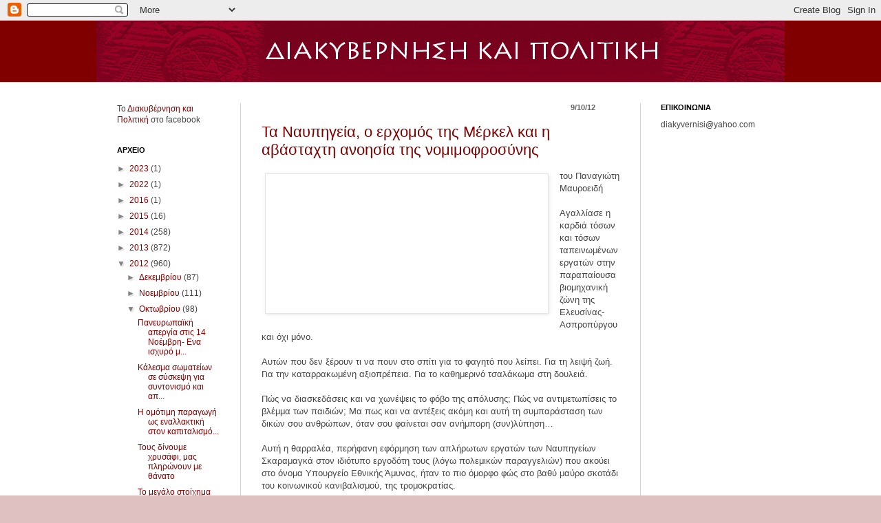

--- FILE ---
content_type: text/html; charset=UTF-8
request_url: https://diakyvernisi.blogspot.com/2012/10/blog-post_9.html
body_size: 21871
content:
<!DOCTYPE html>
<html class='v2' dir='ltr' xmlns='http://www.w3.org/1999/xhtml' xmlns:b='http://www.google.com/2005/gml/b' xmlns:data='http://www.google.com/2005/gml/data' xmlns:expr='http://www.google.com/2005/gml/expr'>
<head>
<link href='https://www.blogger.com/static/v1/widgets/335934321-css_bundle_v2.css' rel='stylesheet' type='text/css'/>
<meta content='IE=EmulateIE7' http-equiv='X-UA-Compatible'/>
<meta content='width=1100' name='viewport'/>
<meta content='text/html; charset=UTF-8' http-equiv='Content-Type'/>
<meta content='blogger' name='generator'/>
<link href='https://diakyvernisi.blogspot.com/favicon.ico' rel='icon' type='image/x-icon'/>
<link href='http://diakyvernisi.blogspot.com/2012/10/blog-post_9.html' rel='canonical'/>
<link rel="alternate" type="application/atom+xml" title="ΔΙΑΚΥΒΕΡΝΗΣΗ ΚΑΙ ΠΟΛΙΤΙΚΗ - Atom" href="https://diakyvernisi.blogspot.com/feeds/posts/default" />
<link rel="alternate" type="application/rss+xml" title="ΔΙΑΚΥΒΕΡΝΗΣΗ ΚΑΙ ΠΟΛΙΤΙΚΗ - RSS" href="https://diakyvernisi.blogspot.com/feeds/posts/default?alt=rss" />
<link rel="service.post" type="application/atom+xml" title="ΔΙΑΚΥΒΕΡΝΗΣΗ ΚΑΙ ΠΟΛΙΤΙΚΗ - Atom" href="https://www.blogger.com/feeds/2081910328077633746/posts/default" />

<link rel="alternate" type="application/atom+xml" title="ΔΙΑΚΥΒΕΡΝΗΣΗ ΚΑΙ ΠΟΛΙΤΙΚΗ - Atom" href="https://diakyvernisi.blogspot.com/feeds/2804728999486586782/comments/default" />
<!--Can't find substitution for tag [blog.ieCssRetrofitLinks]-->
<link href='http://www.iskra.gr/images/stories/ergasia/diadiloseis/skaramagkas-gada.jpg' rel='image_src'/>
<meta content='http://diakyvernisi.blogspot.com/2012/10/blog-post_9.html' property='og:url'/>
<meta content='Τα Ναυπηγεία, ο ερχομός της Μέρκελ και η αβάσταχτη ανοησία της νομιμοφροσύνης ' property='og:title'/>
<meta content=' του Παναγιώτη Μαυροειδή   Αγαλλίασε η καρδιά τόσων και τόσων  ταπεινωμένων εργατών στην παραπαίουσα  βιομηχανική ζώνη της Ελευσίνας-Ασπροπύ...' property='og:description'/>
<meta content='https://lh3.googleusercontent.com/blogger_img_proxy/AEn0k_v-G-c6jWs2nVuWiiuO5akKNFJVHBIqh4-klDGsnt2ZJq1MtbW9zeLN0PAsksvtx46a9GkbSN1t2Ma8RtOdSGJC2wBms_Y4pGxkhHIcy18-nI3eLzFIZnh8YQKKxMJsAeLMqkE9dYxUOj5OIH_ETQ=w1200-h630-p-k-no-nu' property='og:image'/>
<title>ΔΙΑΚΥΒΕΡΝΗΣΗ ΚΑΙ ΠΟΛΙΤΙΚΗ: Τα Ναυπηγεία, ο ερχομός της Μέρκελ και η αβάσταχτη ανοησία της νομιμοφροσύνης </title>
<style id='page-skin-1' type='text/css'><!--
/*
-----------------------------------------------
Blogger Template Style
Name:     Simple
Designer: Josh Peterson
URL:      www.noaesthetic.com
----------------------------------------------- */
/* Variable definitions
====================
<Variable name="keycolor" description="Main Color" type="color" default="#66bbdd"/>
<Group description="Page Text" selector=".content-inner">
<Variable name="body.font" description="Font" type="font"
default="normal normal 12px Arial, Tahoma, Helvetica, FreeSans, sans-serif"/>
<Variable name="body.text.color" description="Text Color" type="color" default="#222222"/>
</Group>
<Group description="Backgrounds" selector=".body-fauxcolumns-outer">
<Variable name="body.background.color" description="Outer Background" type="color" default="#66bbdd"/>
<Variable name="content.background.color" description="Main Background" type="color" default="#ffffff"/>
<Variable name="header.background.color" description="Header Background" type="color" default="transparent"/>
</Group>
<Group description="Links" selector=".main-outer">
<Variable name="link.color" description="Link Color" type="color" default="#2288bb"/>
<Variable name="link.visited.color" description="Visited Color" type="color" default="#888888"/>
<Variable name="link.hover.color" description="Hover Color" type="color" default="#33aaff"/>
</Group>
<Group description="Blog Title" selector=".header">
<Variable name="header.font" description="Font" type="font"
default="normal normal 60px Arial, Tahoma, Helvetica, FreeSans, sans-serif"/>
<Variable name="header.text.color" description="Title Color" type="color" default="#3399bb" />
<Variable name="description.text.color" description="Description Color" type="color"
default="#777777" />
</Group>
<Group description="Tabs Text" selector=".tabs-outer .PageList">
<Variable name="tabs.font" description="Font" type="font"
default="normal normal 14px Arial, Tahoma, Helvetica, FreeSans, sans-serif"/>
<Variable name="tabs.text.color" description="Text Color" type="color" default="#999999"/>
<Variable name="tabs.selected.text.color" description="Selected Color" type="color" default="#000000"/>
</Group>
<Group description="Tabs Background" selector=".tabs-outer .PageList">
<Variable name="tabs.background.color" description="Background Color" type="color" default="#f5f5f5"/>
<Variable name="tabs.selected.background.color" description="Selected Color" type="color" default="#eeeeee"/>
</Group>
<Group description="Post Title" selector=".post">
<Variable name="post.title.font" description="Font" type="font"
default="normal normal 22px Arial, Tahoma, Helvetica, FreeSans, sans-serif"/>
</Group>
<Group description="Date Header" selector=".date-header">
<Variable name="date.header.color" description="Text Color" type="color"
default="#444444"/>
<Variable name="date.header.background.color" description="Background Color" type="color"
default="transparent"/>
</Group>
<Group description="Post Footer" selector=".post-footer">
<Variable name="post.footer.text.color" description="Text Color" type="color" default="#666666"/>
<Variable name="post.footer.background.color" description="Background Color" type="color"
default="#f9f9f9"/>
<Variable name="post.footer.border.color" description="Shadow Color" type="color" default="#eeeeee"/>
</Group>
<Group description="Gadgets" selector=".sidebar .widget">
<Variable name="widget.title.font" description="Title Font" type="font"
default="normal bold 11px Arial, Tahoma, Helvetica, FreeSans, sans-serif"/>
<Variable name="widget.title.text.color" description="Title Color" type="color" default="#000000"/>
<Variable name="widget.alternate.text.color" description="Alternate Color" type="color" default="#999999"/>
</Group>
<Group description="Images" selector=".main-inner">
<Variable name="image.background.color" description="Background Color" type="color" default="#ffffff"/>
<Variable name="image.border.color" description="Border Color" type="color" default="#eeeeee"/>
<Variable name="image.text.color" description="Caption Text Color" type="color" default="#444444"/>
</Group>
<Group description="Accents" selector=".content-inner">
<Variable name="body.rule.color" description="Separator Line Color" type="color" default="#eeeeee"/>
<Variable name="tabs.border.color" description="Tabs Border Color" type="color" default="#d3d3d3"/>
</Group>
<Variable name="body.background" description="Body Background" type="background"
color="#e0c1c1" default="$(color) none repeat scroll top left"/>
<Variable name="body.background.override" description="Body Background Override" type="string" default=""/>
<Variable name="body.background.gradient.cap" description="Body Gradient Cap" type="url"
default="url(http://www.blogblog.com/1kt/simple/gradients_light.png)"/>
<Variable name="body.background.gradient.tile" description="Body Gradient Tile" type="url"
default="url(http://www.blogblog.com/1kt/simple/body_gradient_tile_light.png)"/>
<Variable name="content.background.color.selector" description="Content Background Color Selector" type="string" default=".content-inner"/>
<Variable name="content.padding" description="Content Padding" type="length" default="10px"/>
<Variable name="content.padding.horizontal" description="Content Horizontal Padding" type="length" default="0"/>
<Variable name="content.shadow.spread" description="Content Shadow Spread" type="length" default="40px"/>
<Variable name="content.shadow.spread.webkit" description="Content Shadow Spread (WebKit)" type="length" default="5px"/>
<Variable name="content.shadow.spread.ie" description="Content Shadow Spread (IE)" type="length" default="10px"/>
<Variable name="main.border.width" description="Main Border Width" type="length" default="0"/>
<Variable name="header.background.gradient" description="Header Gradient" type="url" default="none"/>
<Variable name="header.shadow.offset.left" description="Header Shadow Offset Left" type="length" default="-1px"/>
<Variable name="header.shadow.offset.top" description="Header Shadow Offset Top" type="length" default="-1px"/>
<Variable name="header.shadow.spread" description="Header Shadow Spread" type="length" default="1px"/>
<Variable name="header.padding" description="Header Padding" type="length" default="30px"/>
<Variable name="header.border.size" description="Header Border Size" type="length" default="1px"/>
<Variable name="header.bottom.border.size" description="Header Bottom Border Size" type="length" default="0"/>
<Variable name="header.border.horizontalsize" description="Header Horizontal Border Size" type="length" default="0"/>
<Variable name="description.text.size" description="Description Text Size" type="string" default="140%"/>
<Variable name="tabs.margin.top" description="Tabs Margin Top" type="length" default="0" />
<Variable name="tabs.margin.side" description="Tabs Side Margin" type="length" default="30px" />
<Variable name="tabs.background.gradient" description="Tabs Background Gradient" type="url"
default="url(http://www.blogblog.com/1kt/simple/gradients_light.png)"/>
<Variable name="tabs.border.width" description="Tabs Border Width" type="length" default="1px"/>
<Variable name="tabs.bevel.border.width" description="Tabs Bevel Border Width" type="length" default="1px"/>
<Variable name="date.header.padding" description="Date Header Padding" type="string" default="inherit"/>
<Variable name="date.header.letterspacing" description="Date Header Letter Spacing" type="string" default="inherit"/>
<Variable name="post.margin.bottom" description="Post Bottom Margin" type="length" default="25px"/>
<Variable name="image.border.small.size" description="Image Border Small Size" type="length" default="2px"/>
<Variable name="image.border.large.size" description="Image Border Large Size" type="length" default="5px"/>
<Variable name="page.width.selector" description="Page Width Selector" type="string" default=".region-inner"/>
<Variable name="page.width" description="Page Width" type="string" default="auto"/>
<Variable name="main.section.margin" description="Main Section Margin" type="length" default="15px"/>
<Variable name="main.padding" description="Main Padding" type="length" default="15px"/>
<Variable name="main.padding.top" description="Main Padding Top" type="length" default="30px"/>
<Variable name="main.padding.bottom" description="Main Padding Bottom" type="length" default="30px"/>
<Variable name="paging.background"
color="#ffffff"
description="Background of blog paging area" type="background"
default="transparent none no-repeat scroll top center"/>
<Variable name="footer.bevel" description="Bevel border length of footer" type="length" default="0"/>
<Variable name="startSide" description="Side where text starts in blog language" type="automatic" default="left"/>
<Variable name="endSide" description="Side where text ends in blog language" type="automatic" default="right"/>
*/
/* Content
----------------------------------------------- */
body {
font: normal normal 12px Arial, Tahoma, Helvetica, FreeSans, sans-serif;
color: #444444;
background: #e0c1c1 none no-repeat scroll center center;
padding: 0 0 0 0;
background-attachment: scroll;
}
body.mobile {
padding: 0 0 0;
}
html body .content-outer {
min-width: 0;
max-width: 100%;
width: 100%;
}
a:link {
text-decoration:none;
color: #800000;
}
a:visited {
text-decoration:none;
color: #cc0000;
}
a:hover {
text-decoration:underline;
color: #a89e3f;
}
.body-fauxcolumn-outer .fauxcolumn-inner {
background: transparent none repeat scroll top left;
_background-image: none;
}
.body-fauxcolumn-outer .cap-top {
position: absolute;
z-index: 1;
height: 400px;
width: 100%;
background: #e0c1c1 none no-repeat scroll center center;
background-attachment: scroll;
}
.body-fauxcolumn-outer .cap-top .cap-left {
width: 100%;
background: transparent none repeat-x scroll top left;
_background-image: none;
}
.content-outer {
-moz-box-shadow: 0 0 0 rgba(0, 0, 0, .15);
-webkit-box-shadow: 0 0 0 rgba(0, 0, 0, .15);
-goog-ms-box-shadow: 0 0 0 #333333;
box-shadow: 0 0 0 rgba(0, 0, 0, .15);
margin-bottom: 1px;
}
.content-inner {
padding: 0 0;
}
.main-outer, .footer-outer {
background-color: #ffffff;
}
/* Header
----------------------------------------------- */
.header-outer {
background: #800000 none repeat-x scroll 0 0px;
_background-image: none;
}
.Header h1 {
font: normal normal 70px Arial, Tahoma, Helvetica, FreeSans, sans-serif;
color: #000000;
text-shadow: 0 0 0 rgba(0, 0, 0, .2);
}
.Header h1 a {
color: #000000;
}
.Header .description {
font-size: 200%;
color: #000000;
}
.header-inner .Header .titlewrapper {
padding: 22px 30px;
}
.header-inner .Header .descriptionwrapper {
padding: 0 30px;
}
/* Tabs
----------------------------------------------- */
.tabs-inner .section:first-child {
border-top: 0 solid #d3d3d3;
}
.tabs-inner .section:first-child ul {
margin-top: -0;
border-top: 0 solid #d3d3d3;
border-left: 0 solid #d3d3d3;
border-right: 0 solid #d3d3d3;
}
.tabs-inner .widget ul {
background: transparent none repeat-x scroll 0 -800px;
_background-image: none;
border-bottom: 0 solid #d3d3d3;
margin-top: 0;
margin-left: -0;
margin-right: -0;
}
.tabs-inner .widget li a {
display: inline-block;
padding: .6em 1em;
font: normal normal 20px Arial, Tahoma, Helvetica, FreeSans, sans-serif;
color: #000000;
border-left: 0 solid #ffffff;
border-right: 0 solid #d3d3d3;
}
.tabs-inner .widget li:first-child a {
border-left: none;
}
.tabs-inner .widget li.selected a, .tabs-inner .widget li a:hover {
color: #000000;
background-color: transparent;
text-decoration: none;
}
/* Columns
----------------------------------------------- */
.main-outer {
border-top: 1px solid #d3d3d3;
}
.fauxcolumn-left-outer .fauxcolumn-inner {
border-right: 1px solid #d3d3d3;
}
.fauxcolumn-right-outer .fauxcolumn-inner {
border-left: 1px solid #d3d3d3;
}
/* Headings
----------------------------------------------- */
h2 {
margin: 0 0 1em 0;
font: normal bold 11px Arial, Tahoma, Helvetica, FreeSans, sans-serif;
color: #000000;
text-transform: uppercase;
}
/* Widgets
----------------------------------------------- */
.widget .zippy {
color: #828282;
text-shadow: 2px 2px 1px rgba(0, 0, 0, .1);
}
.widget .popular-posts ul {
list-style: none;
}
/* Posts
----------------------------------------------- */
.date-header span {
background-color: transparent;
color: #666666;
padding: inherit;
text-align: Right;
letter-spacing: inherit
}
h2.date-header {
margin:0 35px 0px 0px;
text-align:right; }
.main-inner {
padding-top: 30px;
padding-bottom: 30px;
}
.main-inner .column-center-inner {
padding: 0 15px;
}
.main-inner .column-center-inner .section {
margin: 0 15px;
}
.post {
margin: 0 0 25px 0;
}
h3.post-title, .comments h4 {
font: normal normal 22px Arial, Tahoma, Helvetica, FreeSans, sans-serif;
margin: .75em 0 0;
}
.post-body {
font-size: 110%;
line-height: 1.4;
position: relative;
}
.post-body img, .post-body .tr-caption-container, .Profile img, .Image img,
.BlogList .item-thumbnail img {
padding: 2px;
background: #ffffff;
border: 1px solid #e5e5e5;
-moz-box-shadow: 1px 1px 5px rgba(0, 0, 0, .1);
-webkit-box-shadow: 1px 1px 5px rgba(0, 0, 0, .1);
box-shadow: 1px 1px 5px rgba(0, 0, 0, .1);
}
.post-body img, .post-body .tr-caption-container {
padding: 5px;
}
.post-body .tr-caption-container {
color: #444444;
}
.post-body .tr-caption-container img {
padding: 0;
background: transparent;
border: none;
-moz-box-shadow: 0 0 0 rgba(0, 0, 0, .1);
-webkit-box-shadow: 0 0 0 rgba(0, 0, 0, .1);
box-shadow: 0 0 0 rgba(0, 0, 0, .1);
}
.post-header {
margin: 0 0 1.5em;
line-height: 1.6;
font-size: 90%;
}
.post-footer {
margin: 20px -2px 0;
padding: 5px 10px;
color: #000000;
background-color: #f1f1f1;
border-bottom: 1px solid #e5e5e5;
line-height: 1.6;
font-size: 90%;
}
#comments .comment-author {
padding-top: 1.5em;
border-top: 1px solid #d3d3d3;
background-position: 0 1.5em;
}
#comments .comment-author:first-child {
padding-top: 0;
border-top: none;
}
.avatar-image-container {
margin: .2em 0 0;
}
#comments .avatar-image-container img {
border: 1px solid #e5e5e5;
}
/* Accents
---------------------------------------------- */
.section-columns td.columns-cell {
border-left: 1px solid #d3d3d3;
}
.blog-pager {
background: transparent none no-repeat scroll top center;
}
.blog-pager-older-link, .home-link,
.blog-pager-newer-link {
background-color: #ffffff;
padding: 5px;
}
.footer-outer {
border-top: 0 dashed #bbbbbb;
}

--></style>
<style id='template-skin-1' type='text/css'><!--
body {
min-width: 1000px;
}
.content-outer, .content-fauxcolumn-outer, .region-inner {
min-width: 1000px;
max-width: 1000px;
_width: 1000px;
}
.main-inner .columns {
padding-left: 210px;
padding-right: 210px;
}
.main-inner .fauxcolumn-center-outer {
left: 210px;
right: 210px;
/* IE6 does not respect left and right together */
_width: expression(this.parentNode.offsetWidth -
parseInt("210px") -
parseInt("210px") + 'px');
}
.main-inner .fauxcolumn-left-outer {
width: 210px;
}
.main-inner .fauxcolumn-right-outer {
width: 210px;
}
.main-inner .column-left-outer {
width: 210px;
right: 100%;
margin-left: -210px;
}
.main-inner .column-right-outer {
width: 210px;
margin-right: -210px;
}
#layout {
min-width: 0;
}
#layout .content-outer {
min-width: 0;
width: 800px;
}
#layout .region-inner {
min-width: 0;
width: auto;
}
--></style>
<link href='https://www.blogger.com/dyn-css/authorization.css?targetBlogID=2081910328077633746&amp;zx=ece4a6d6-80f6-4733-946a-0d562451760b' media='none' onload='if(media!=&#39;all&#39;)media=&#39;all&#39;' rel='stylesheet'/><noscript><link href='https://www.blogger.com/dyn-css/authorization.css?targetBlogID=2081910328077633746&amp;zx=ece4a6d6-80f6-4733-946a-0d562451760b' rel='stylesheet'/></noscript>
<meta name='google-adsense-platform-account' content='ca-host-pub-1556223355139109'/>
<meta name='google-adsense-platform-domain' content='blogspot.com'/>

</head>
<body class='loading'>
<div class='navbar section' id='navbar'><div class='widget Navbar' data-version='1' id='Navbar1'><script type="text/javascript">
    function setAttributeOnload(object, attribute, val) {
      if(window.addEventListener) {
        window.addEventListener('load',
          function(){ object[attribute] = val; }, false);
      } else {
        window.attachEvent('onload', function(){ object[attribute] = val; });
      }
    }
  </script>
<div id="navbar-iframe-container"></div>
<script type="text/javascript" src="https://apis.google.com/js/platform.js"></script>
<script type="text/javascript">
      gapi.load("gapi.iframes:gapi.iframes.style.bubble", function() {
        if (gapi.iframes && gapi.iframes.getContext) {
          gapi.iframes.getContext().openChild({
              url: 'https://www.blogger.com/navbar/2081910328077633746?po\x3d2804728999486586782\x26origin\x3dhttps://diakyvernisi.blogspot.com',
              where: document.getElementById("navbar-iframe-container"),
              id: "navbar-iframe"
          });
        }
      });
    </script><script type="text/javascript">
(function() {
var script = document.createElement('script');
script.type = 'text/javascript';
script.src = '//pagead2.googlesyndication.com/pagead/js/google_top_exp.js';
var head = document.getElementsByTagName('head')[0];
if (head) {
head.appendChild(script);
}})();
</script>
</div></div>
<div class='body-fauxcolumns'>
<div class='fauxcolumn-outer body-fauxcolumn-outer'>
<div class='cap-top'>
<div class='cap-left'></div>
<div class='cap-right'></div>
</div>
<div class='fauxborder-left'>
<div class='fauxborder-right'></div>
<div class='fauxcolumn-inner'>
</div>
</div>
<div class='cap-bottom'>
<div class='cap-left'></div>
<div class='cap-right'></div>
</div>
</div>
</div>
<div class='content'>
<div class='content-fauxcolumns'>
<div class='fauxcolumn-outer content-fauxcolumn-outer'>
<div class='cap-top'>
<div class='cap-left'></div>
<div class='cap-right'></div>
</div>
<div class='fauxborder-left'>
<div class='fauxborder-right'></div>
<div class='fauxcolumn-inner'>
</div>
</div>
<div class='cap-bottom'>
<div class='cap-left'></div>
<div class='cap-right'></div>
</div>
</div>
</div>
<div class='content-outer'>
<div class='content-cap-top cap-top'>
<div class='cap-left'></div>
<div class='cap-right'></div>
</div>
<div class='fauxborder-left content-fauxborder-left'>
<div class='fauxborder-right content-fauxborder-right'></div>
<div class='content-inner'>
<header>
<div class='header-outer'>
<div class='header-cap-top cap-top'>
<div class='cap-left'></div>
<div class='cap-right'></div>
</div>
<div class='fauxborder-left header-fauxborder-left'>
<div class='fauxborder-right header-fauxborder-right'></div>
<div class='region-inner header-inner'>
<div class='header section' id='header'><div class='widget Header' data-version='1' id='Header1'>
<div id='header-inner'>
<a href='https://diakyvernisi.blogspot.com/' style='display: block'>
<img alt='ΔΙΑΚΥΒΕΡΝΗΣΗ ΚΑΙ ΠΟΛΙΤΙΚΗ' height='89px; ' id='Header1_headerimg' src='https://blogger.googleusercontent.com/img/a/AVvXsEhxTRvHpeimRYnfQ7sYe3PJ8q02JDu_hBWtkqaTBype8sYhP7PdKGgj_rKW2lWyoi1ccItI1-bIZEsCAbs3fbNDc7Xlpaz4DkYQcp1r4b1JJhWRl7jGjOb6M-0b2X5e-kKq-mHJOPMZK7XrzGZ-UbfYaTy4Cl8FJQjIi0SwrFpGt4yxtwXwcubn1DQZ=s1063' style='display: block' width='1063px; '/>
</a>
</div>
</div></div>
</div>
</div>
<div class='header-cap-bottom cap-bottom'>
<div class='cap-left'></div>
<div class='cap-right'></div>
</div>
</div>
</header>
<div class='tabs-outer'>
<div class='tabs-cap-top cap-top'>
<div class='cap-left'></div>
<div class='cap-right'></div>
</div>
<div class='fauxborder-left tabs-fauxborder-left'>
<div class='fauxborder-right tabs-fauxborder-right'></div>
<div class='region-inner tabs-inner'>
<div class='tabs no-items section' id='crosscol'></div>
<div class='tabs no-items section' id='crosscol-overflow'></div>
</div>
</div>
<div class='tabs-cap-bottom cap-bottom'>
<div class='cap-left'></div>
<div class='cap-right'></div>
</div>
</div>
<div class='main-outer'>
<div class='main-cap-top cap-top'>
<div class='cap-left'></div>
<div class='cap-right'></div>
</div>
<div class='fauxborder-left main-fauxborder-left'>
<div class='fauxborder-right main-fauxborder-right'></div>
<div class='region-inner main-inner'>
<div class='columns fauxcolumns'>
<div class='fauxcolumn-outer fauxcolumn-center-outer'>
<div class='cap-top'>
<div class='cap-left'></div>
<div class='cap-right'></div>
</div>
<div class='fauxborder-left'>
<div class='fauxborder-right'></div>
<div class='fauxcolumn-inner'>
</div>
</div>
<div class='cap-bottom'>
<div class='cap-left'></div>
<div class='cap-right'></div>
</div>
</div>
<div class='fauxcolumn-outer fauxcolumn-left-outer'>
<div class='cap-top'>
<div class='cap-left'></div>
<div class='cap-right'></div>
</div>
<div class='fauxborder-left'>
<div class='fauxborder-right'></div>
<div class='fauxcolumn-inner'>
</div>
</div>
<div class='cap-bottom'>
<div class='cap-left'></div>
<div class='cap-right'></div>
</div>
</div>
<div class='fauxcolumn-outer fauxcolumn-right-outer'>
<div class='cap-top'>
<div class='cap-left'></div>
<div class='cap-right'></div>
</div>
<div class='fauxborder-left'>
<div class='fauxborder-right'></div>
<div class='fauxcolumn-inner'>
</div>
</div>
<div class='cap-bottom'>
<div class='cap-left'></div>
<div class='cap-right'></div>
</div>
</div>
<!-- corrects IE6 width calculation -->
<div class='columns-inner'>
<div class='column-center-outer'>
<div class='column-center-inner'>
<div class='main section' id='main'><div class='widget Blog' data-version='1' id='Blog1'>
<div class='blog-posts hfeed'>

          <div class="date-outer">
        
<h2 class='date-header'><span>9/10/12</span></h2>

          <div class="date-posts">
        
<div class='post-outer'>
<div class='post hentry'>
<a name='2804728999486586782'></a>
<h3 class='post-title entry-title'>
<a href='https://diakyvernisi.blogspot.com/2012/10/blog-post_9.html'>Τα Ναυπηγεία, ο ερχομός της Μέρκελ και η αβάσταχτη ανοησία της νομιμοφροσύνης </a>
</h3>
<div class='post-header'>
<div class='post-header-line-1'></div>
</div>
<div class='post-body entry-content'>
<div dir="ltr" style="text-align: left;" trbidi="on">
<span style="clear: left; float: left; font-size: 8pt; margin-bottom: 1em; margin-right: 1em;"><img alt="" height="192" src="https://lh3.googleusercontent.com/blogger_img_proxy/AEn0k_v-G-c6jWs2nVuWiiuO5akKNFJVHBIqh4-klDGsnt2ZJq1MtbW9zeLN0PAsksvtx46a9GkbSN1t2Ma8RtOdSGJC2wBms_Y4pGxkhHIcy18-nI3eLzFIZnh8YQKKxMJsAeLMqkE9dYxUOj5OIH_ETQ=s0-d" style="float: left; margin: 5px;" width="400"></span>του Παναγιώτη Μαυροειδή<br />
<br />
Αγαλλίασε η καρδιά τόσων και τόσων  ταπεινωμένων εργατών στην παραπαίουσα  βιομηχανική ζώνη της Ελευσίνας-Ασπροπύργου και όχι μόνο.<br />
<br />
Αυτών που δεν ξέρουν τι να πουν στο σπίτι για το φαγητό που λείπει. Για τη λειψή ζωή. Για την καταρρακωμένη αξιοπρέπεια. Για το καθημερινό τσαλάκωμα στη δουλειά.<br />
<br />
Πώς να διασκεδάσεις και να χωνέψεις το φόβο της απόλυσης; Πώς να αντιμετωπίσεις το βλέμμα των παιδιών; Μα πως και να αντέξεις ακόμη και αυτή τη συμπαράσταση των δικών σου ανθρώπων, όταν σου φαίνεται σαν ανήμπορη (συν)λύπηση&#8230;<br />
<br />
Αυτή η θαρραλέα, περήφανη εφόρμηση των απλήρωτων εργατών των Ναυπηγείων Σκαραμαγκά στον ιδιότυπο εργοδότη τους (λόγω πολεμικών παραγγελιών) που ακούει στο όνομα Υπουργείο Εθνικής Άμυνας, ήταν το πιο όμορφο φώς στο βαθύ μαύρο σκοτάδι του κοινωνικού κανιβαλισμού, της τρομοκρατίας.<br />
<br />
Αλλά και ένα περιγέλασμα της ανημποριάς, του "δε γίνεται τίποτα", της αναμονής και της ανάθεσης.<br />
<a name="more"></a><br />
Είχε και θα έχει κόστος για τους ίδιους τους εργάτες. Και με  το άγριο ξύλο των ΜΑΤ. Και με τις συλλήψεις. Και με τη διαπόμπευση από τα Μέσα Μαζικής Εξαπάτησης. Όπως είχε τεράστιο κόστος και η πολύμηνη απεργία στην ΕΛΛΗΝΙΚΗ ΧΑΛΥΒΟΥΡΓΙΑ για τους εργαζόμενους  και απολυμένους από αυτήν.<br />
Πρέπει να υποκλιθούμε. Αλλά και να στοχαστούμε.<br />
<br />
<i>Το πνεύμα της εξέγερσης</i><br />
<br />
Το ερώτημα του παλλαϊκού ξεσηκωμού, της καθολικής κοινωνικής εξέγερσης, πλανάται πάνω από την ελληνική κοινωνία, αλλά και σε ολόκληρο τον Ευρωπαϊκό Νότο.<br />
<br />
Το Δεκέμβρη του 2008, με αυτή την άγρια έκρηξη της νεολαίας, δεν δόθηκε απάντηση, αλλά μπήκε ωμά το ερώτημα: Θα περιμένουμε να μας σφάξουν ή θα εξεγερθούμε; Όσοι τότε δεν έβλεπαν "προβοκάτσια του συστήματος, ενάντια στην άνοδο της αριστεράς και του κινήματος", μιλούσαν για την πρώτη εξέγερση στην πίσω αυλή μιας επερχόμενης μεγάλης καπιταλιστικής κρίσης.<br />
<br />
Το θέατρο της βίαιης ταξικής αντιπαράθεσης, δεν είναι η  πίσω αυλή του συστήματος. Ζούμε το ξεθεμελίωμα ολόκληρης της κοινωνίας, με καταβύθιση του κόσμου της εργασίας.<br />
<br />
Το πνεύμα της εξέγερσης όμως είναι παρόν και δυναμικό. Αλλά και διαφορετικό. Με άρωμα μηχανουργείου και αγροτικής γης.<br />
<br />
Τα χρώματα είναι πολλά, αλλά η συνισταμένη είναι κοινή. Από την ΕΛΛΗΝΙΚΗ ΧΑΛΥΒΟΥΡΓΙΑ, στην ΒΙΟΜΗΧΑΝΙΚΉ ΜΕΤΑΛΛΕΥΤΙΚΗ. Από την ΑΝΑΚΥΚΛΩΣΗ στο Ηράκλειο, στα Ναυπηγεία Σκαραμαγκά. Από τους αγρότες του Ηρακλείου που εισβάλουν στο αεροδρόμιο, ως τις μαθητικές καταλήψεις που ξεφυτρώνουν. Ακόμη και οι εφετζίδικες γελοιογραφίες ανεβασμένων μορφών πάλης όταν ξεσπούν, αυτή την τάση αντανακλούν και προσπαθούν να χειριστούν. <br />
<br />
<i>Πως τολμούν οι εργάτες;</i><br />
<br />
Φρύαξε πρώτος πρώτος ο Σαμαράς για την κινητοποίηση των εργαζομένων των Ναυπηγείων στο Υπουργείο Άμυνας. "Δε θα γίνει ξέφραγο αμπέλι η Ελλάδα", παρήγγειλε από "τας Ευρώπας". Γίνεται καταγέλαστος. Τολμάει να μιλά ο επικεφαλής της εσωτερικής τρικομματικής χούντας. Αυτός  που γλείφει και παρακαλά από το πρωί ως το βράδυ την τρόικα εξωτερικού, την Ευρωπαϊκή Ένωση, τη διεθνή κεφαλαιοκρατία του ΔΝΤ, το ευρωπαϊκό κεφάλαιο μέσω ΕΚΤ. Αυτός που είναι πρωθυπουργός της Ελλάδας του 1,5 εκατομμυρίου ανέργων, των απλήρωτων εργαζομένων, των συνταξιούχων χωρίς φάρμακα, των διαλυμένων νοσοκομείων, των λιστών που χάνονται, των μισθών πείνας των 580 ευρώ, του κατεβάσματος των παντελονιών των στελεχών του. Πρωθυπουργός της ελληνικής ολιγαρχίας, του πολιτικού της συστήματος και της "σχέσης ζωής" της  με την Ευρωπαϊκή  Ένωση.<br />
<br />
Λύσσαξαν οι γελωτοποιοί της εξουσίας στα κανάλια και τις εφημερίδες τους. Πήραν δουλειά τα πρωινάδικα, οι Πρετεντέρηδες και άλλοι γελοίοι υπηρέτες του συστήματος.<br />
"Το &#171;πραξικόπημα&#187; έγινε από τους εργαζόμενους στον Σκαραμαγκά", διαλαλεί η εφημερίδα "ΠΡΩΤΟ ΘΕΜΑ", παίρνοντας τη σκυτάλη από τον Ψυχάρη του Βήματος.<br />
<br />
Για "ανομία και ασυδοσία" μίλησε για άλλη μια φορά,  ο βρώμικος φρουρός  του συστήματος, οι φασίστες της Χρυσής Αυγής.<br />
<br />
"Εισβάλατε στο σπίτι μου", ξεστόμισε και ο αρχηγός ΓΕΕΘΑ.<br />
<br />
<i>Των φρονίμων τα παιδιά&#8230;.</i><br />
<br />
"Να διαμαρτυρηθούν, μπορώ να το καταλάβω&#8230; Αλλά χρειαζόταν μεγαλύτερη αυτοσυγκράτηση και ψυχραιμία". Την κεραμίδα την αμόλησε ο εκπρόσωπος τύπου του ΣΥΡΙΖΑ Πάνος Σκουρλέτης, απολογούμενος χωρίς λόγο στην ανάκριση γνωστών σφουγγοκωλάριων τηλεοπτικού σταθμού.<br />
Και συνέχισε: &#171;μου δημιουργούνται μεγάλα ερωτήματα για την χαλαρότητα της Αστυνομίας. Πολύ εύκολα δεν μπήκανε; Πρέπει να ψάξουμε γιατί ήταν χαλαρή η, συνήθως σκληρή, στάση της Αστυνομίας&#187;.<br />
<br />
Ήταν και χαλαρή λοιπόν η αστυνομία!<br />
(http://www.youtube.com/watch?v=s0J7__klv3U&amp;feature=player_embedded)<br />
Ο ΣΥΡΙΖΑ φαίνεται να παίρνει την σκυτάλη της  προβοκατορολογίας που είχε αναπτύξει το ΚΚΕ στη διάρκεια του νεανικού ξεσηκωμού τον Δεκέμβρη του 2008.<br />
<br />
Δεν επισημαίνουμε με ευχαρίστηση την τραγικά λαθεμένη στάση της διαχειριστικής αριστεράς απέναντι στα εργατικά ξεσπάσματα. Απογοητεύει και αποθαρρύνει. Θέτουμε την ανάγκη της πολιτικής ήττας αυτής της απαράδεκτης πολιτικά στάσης, που ποντάρει τα πάντα στη νομιμότητα και στην κοινοβουλευτική αναμονή.<br />
<br />
Πολύ περισσότερο: Δεν πρόκειται για μια αντιπαράθεση μιας "χαλαρής" και μιας "σκληρής" γραμμής μεταξύ ομάδων της αριστεράς, που δεν ενδιαφέρει τον ευρύ κόσμο. Αντίθετα, η λεγόμενη "ήπια και λελογισμένη" γραμμή, θεωρεί υποχρέωση της να επιτεθεί και να συκοφαντήσει βήματα που τείνουν να κάνουν αυθόρμητα τμήματα της εργατικής τάξης. Και εδώ η ευθύνη είναι πολύ μεγάλη και δεν μπορεί να σηκώνει κανείς αδιάφορα τους ώμους&#8230;<br />
<br />
<i>Ποιος νόμος, ποιοι θεσμοί; Ποιο δίκιο και  ποιο άδικο;</i><br />
<br />
Είναι εγκληματικό λάθος να ξεχάσουμε το βασικό:  Ο νόμος είναι όλο και περισσότερο, όλο και πιο καθαρά, όλο και πιο ξετσίπωτα, με τον αντίπαλο, με το άδικο.<br />
<br />
Τι είναι τα μνημόνια, οι νόμοι για τα εργασιακά, η μείωση των μισθών σε μια νύχτα, η εξαφάνιση των αποζημιώσεων απόλυσης;<br />
<br />
Το δίκιο της κοινωνικής πλειονότητας, έχει μπει στην παρανομία.<br />
<br />
Έχει γραφεί σε πανό και σε τοίχους και είναι όλη η ουσία: "όταν η αδικία γίνεται νόμος, η εξέγερση γίνεται καθήκον".<br />
<br />
<i>Ο ερχομός της Μέρκελ, διπλή πρόκληση </i><br />
<br />
Έρχεται η Μέρκελ&#8230;. και απαγορεύονται οι διαδηλώσεις!<br />
Αυτό υπογραμμίζει το πόσο σημαντικό και κεντρικό θέμα είναι τόσο για την ελληνική όσο και για την ευρωπαϊκή ολιγαρχία η παραμονή της Ελλάδας στην ΕΕ και η ίδια η σωτηρία της ΕΕ.<br />
<br />
Είναι προκλητική στήριξη στο Σαμαρά, που δε βρίσκει κοινωνική και πολιτική νομιμοποίηση.<br />
<br />
Αλλά και αντίστροφα, είναι πρόκληση της τρικομματικής κυβέρνησης ΝΔ-ΠΑΣΟΚ-ΔΗΜΑΡ: "Αν τα βάλετε μαζί μου, τα βάζετε και με την ΕΕ. Σκεφτείτε το&#8230;"<br />
<br />
Είναι η ώρα αφύπνισης. Για ένα μεγάλο αντι-ΕΕ και αντικαπιταλιστικό μέτωπο. Στο μαζικό, λαϊκό κίνημα, στην κοινή πολιτική δράση, στην αποκάλυψη των μύθων του ευρωπαϊσμού.<br />
<br />
Αποδεικνύονται εκτός τόπου και χρόνου οι παραπλανητικές αναλύσεις ότι "δεν είναι πλέον αναγκαία η στόχευση για αποχώρηση από ευρωζώνη και ΕΕ, διότι &#8211;δήθεν- έτσι και αλλιώς θα μας βγάλουν μόνοι τους". Είναι τραγικό λάθος μια τακτική όπου, για να δικαιολογηθεί μια πολιτική επιλογή προσαρμογής στα όρια της ΕΕ, διαστρέφεται η πραγματικότητα και η φύση του αντιπάλου.<br />
<br />
<i>Θέλουμε δε θέλουμε λοιπόν, είμαστε υποχρεωμένοι να αναμετρηθούμε με δύο δύσκολες επιλογές ταυτόχρονα.</i><br />
<br />
Πρώτο:  Για να κάμψουμε τον αντίπαλο πρέπει να παλέψουμε διαφορετικά. Ανεβάζοντας τον πήχη και στο πολιτικό πρόγραμμα και στις μορφές πάλης. Με πεποίθηση για τη δυνατότητα οργάνωσης μιας άλλης ζωής, χωρίς την παραλυτική ψυχολογία της απελπισίας. Με αισιοδοξία για την πολιτική οργάνωση του μαχόμενου λαού, για ένα άλλο κοινωνικό και πολιτικό δρόμο, έξω από τη φυλακή της ΕΕ και του κεφαλαίου, έξω από τον καπιταλισμό. Με τις δυνάμεις της εργασίας στο προσκήνιο.  Για τον παλλαϊκό ξεσηκωμό για την αντικαπιταλιστική ανατροπή της επίθεσης, στην Ελλάδα, αλλά και στο Νότο της Ευρώπης που επίσης βράζει. Με γενικευμένη κοινοκτημοσύνη του παραγόμενου πλούτου και των δημόσιων κοινωνικών αγαθών, κόντρα στα αρπακτικά του κεφαλαίου σε εθνικό και ευρωπαϊκό επίπεδο. Για μια  εργατική και λαϊκή δημοκρατία, που θα ασκείται από τον ίδιο τον οργανωμένο και ελεύθερο λαό.<br />
<br />
Δεύτερο: Για να παλέψουμε διαφορετικά, πρέπει να αλλάξει ο συσχετισμός και η πολιτική στόχευση του "δικού μας" στρατοπέδου. Με τη νομιμότητα, τη θεοποίηση των αστικών θεσμών και τη γονυκλισία στην ΕΕ, πάμε χαμένοι. Αυτή η πολιτική στρατηγική, πρέπει να ηττηθεί. Μέσα στο εργατικό κίνημα, στη μαχόμενη νεολαία,  παντού, πρέπει να ισχυροποιηθεί μια  πρωτοπορία στη βάση ενός αναβαθμισμένου αντικαπιταλιστικού πολιτικού προγράμματος και της ανάπτυξης μιας  μαχητικής εξεγερτικής και επαναστατικής στάσης μέσα στο μαζικό λαϊκό κίνημα.<br />
<br />
<i>Και τα Ναυπηγεία και τα Υπουργεία&#8230; Δικαίωμα λαϊκής ιδιοκτησίας και εξουσίας</i><br />
<br />
Να περιφρονήσουμε τις κατηγορίες περί ανομίας, εκτροπής και άλλες γελοιότητες των σφετεριστών της ζωής μας.<br />
Είναι η ώρα που η κομμουνιστική και αντικαπιταλιστική αριστερά, πρέπει να αναμετρηθεί με την ικανότητα της, να σηκώσει το γάντι της πρόκλησης. Να συμβάλλει στη  διαμόρφωση μέσα στο λαό, πρώτα και κύρια στα μαχόμενα τμήματα του εργατικού κινήματος και την εξεγερτική νεολαία, ενός πολιτικού ρεύματος, που ορθά κοφτά θα διακηρύσσει:<br />
<br />
Δικά μας είναι και τα Ναυπηγεία και τα Υπουργεία. Και η ΔΕΗ και τα λιμάνια. Όλα όσα έχει ο λαός χτίσει και τους δίνει ζωή με τη δουλειά του, την έγνοια του, τον ιδρώτα του. Έχουμε το δικαίωμα να τα ορίσουμε. Άλλοι να βγάλουν το σκασμό και να κάτσουν στη μπάντα. Αυτοί που, για παράδειγμα, έχουν απαγορέψει με οδηγία της ΕΕ και ελληνικό κυβερνητικό νόμο, στα Ναυπηγεία να εκτελούν επισκευές και άλλες εργασίες μη στρατιωτικού χαρακτήρα, οδηγώντας τα στο κλείσιμο.<br />
<br />
Μα δικό μας και το δικαίωμα, αλλά και η υποχρέωση, να ξεσηκωθούμε, να επιβάλλουμε επί αδίκων το δίκιο μας, να καταχτήσουμε την πραγματική δημοκρατία.  Ενωτική, αγωνιστική, χωρίς όρια  δράση για το δίκιο των καταπιεσμένων, την επιβίωση, αλλά και την αξιοβίωτη ζωή. Δράση που σαρώνει εξουσίες και φόβους. Που διαμορφώνει συλλογική ζωή, αδελφοσύνη και ελευθερία.<br />
<br />
Να θυμηθούμε λίγο τον Μπ. Μπρεχτ.<br />
<br />
Ποιος έχτισε τη Θήβα την εφτάπυλη;<br />
Στα βιβλία δε βρίσκεις παρά των βασιλιάδων τα ονόματα.<br />
Oι βασιλιάδες κουβαλήσαν τ&#8217; αγκωνάρια; <br />
Kαι τη χιλιοκαταστρεμμένη Bαβυλώνα &#8211;<br />
ποιός την ξανάχτισε τόσες φορές; Σε τι χαμόσπιτα<br />
της Λίμας της χρυσόλαμπρης ζούσαν οι οικοδόμοι;<br />
Tη νύχτα που...<br />
το Σινικό Tείχος αποτελειώσαν,<br />
πού πήγανε οι χτίστες; H μεγάλη Pώμη<br />
είναι γεμάτη αψίδες θριάμβου. Ποιος τις έστησε;<br />
Πάνω σε ποιούς θριαμβεύσανε οι Kαίσαρες;<br />
Tο Bυζάντιο το χιλιοτραγουδισμένο<br />
μόνο παλάτια είχε για τους κατοίκους του;<br />
Aκόμα και στη μυθική Aτλαντίδα,<br />
τη νύχτα που τη ρούφηξε η θάλασσα,<br />
τ&#8217; αφεντικά βουλιάζοντας, μ&#8217; ουρλιαχτά τους σκλάβους τους καλούσαν.<br />
O νεαρός Aλέξανδρος υπόταξε τις Iνδίες.<br />
Mοναχός του;<br />
O Kαίσαρας νίκησε τους Γαλάτες.<br />
Δεν είχε ούτ&#8217; ένα μάγειρα μαζί του;<br />
O Φίλιππος της Iσπανίας έκλαψε όταν η Aρμάδα του βυθίστηκε.<br />
Δεν έκλαψε, τάχα, άλλος κανένας;<br />
O Mέγας Φρειδερίκος κέρδισε τον Eφτάχρονο τον Πόλεμο.<br />
Ποιος άλλος τόνε κέρδισε;<br />
Kάθε σελίδα και μια νίκη.<br />
Ποιος μαγείρεψε τα νικητήρια συμπόσια;<br />
Kάθε δέκα χρόνια κι ένας μεγάλος άντρας.<br />
Ποιός πλήρωσε τα έξοδα;<br />
Πόσες και πόσες ιστορίες.<br />
Πόσες και πόσες απορίες.<br />
<br />
<i>πηγή:   aristeroblog.gr</i></div>
<div style='clear: both;'></div>
</div>
<div class='post-footer'>
<div class='post-footer-line post-footer-line-1'><span class='post-timestamp'>
at
<a class='timestamp-link' href='https://diakyvernisi.blogspot.com/2012/10/blog-post_9.html' rel='bookmark' title='permanent link'><abbr class='published' title='2012-10-09T08:45:00+03:00'>8:45&#8239;π.μ.</abbr></a>
</span>
<span class='post-comment-link'>
</span>
<span class='post-icons'>
<span class='item-control blog-admin pid-606091579'>
<a href='https://www.blogger.com/post-edit.g?blogID=2081910328077633746&postID=2804728999486586782&from=pencil' title='Επεξεργασία ανάρτησης'>
<img alt='' class='icon-action' height='18' src='https://resources.blogblog.com/img/icon18_edit_allbkg.gif' width='18'/>
</a>
</span>
</span>
</div>
<div class='post-footer-line post-footer-line-2'><span class='post-labels'>
Labels:
<a href='https://diakyvernisi.blogspot.com/search/label/%CE%95%CE%BE%CE%AD%CE%B3%CE%B5%CF%81%CF%83%CE%B7' rel='tag'>Εξέγερση</a>,
<a href='https://diakyvernisi.blogspot.com/search/label/%CE%B5%CF%81%CE%B3%CE%B1%CF%84%CE%B9%CE%BA%CE%AC%20%CE%BE%CE%B5%CF%83%CF%80%CE%AC%CF%83%CE%BC%CE%B1%CF%84%CE%B1' rel='tag'>εργατικά ξεσπάσματα</a>,
<a href='https://diakyvernisi.blogspot.com/search/label/%CE%B8%CE%B5%CF%83%CE%BC%CE%BF%CE%AF' rel='tag'>θεσμοί</a>,
<a href='https://diakyvernisi.blogspot.com/search/label/%CE%9C%CE%AD%CF%81%CE%BA%CE%B5%CE%BB' rel='tag'>Μέρκελ</a>,
<a href='https://diakyvernisi.blogspot.com/search/label/%CE%BD%CE%B1%CF%85%CF%80%CE%B7%CE%B3%CE%B5%CE%AF%CE%B1%20%CE%A3%CE%BA%CE%B1%CF%81%CE%B1%CE%BC%CE%B1%CE%B3%CE%BA%CE%AC' rel='tag'>ναυπηγεία Σκαραμαγκά</a>,
<a href='https://diakyvernisi.blogspot.com/search/label/%CE%A0.%20%CE%9C%CE%B1%CF%85%CF%81%CE%BF%CE%B5%CE%B9%CE%B4%CE%AE%CF%82' rel='tag'>Π. Μαυροειδής</a>,
<a href='https://diakyvernisi.blogspot.com/search/label/%CF%84%CF%81%CE%BF%CE%BC%CE%BF%CE%BA%CF%81%CE%B1%CF%84%CE%AF%CE%B1' rel='tag'>τρομοκρατία</a>
</span>
</div>
<div class='post-footer-line post-footer-line-3'></div>
</div>
</div>
<div class='comments' id='comments'>
<a name='comments'></a>
<h4>Δεν υπάρχουν σχόλια:</h4>
<div id='Blog1_comments-block-wrapper'>
<dl class='avatar-comment-indent' id='comments-block'>
</dl>
</div>
<p class='comment-footer'>
<div class='comment-form'>
<a name='comment-form'></a>
<h4 id='comment-post-message'>Δημοσίευση σχολίου</h4>
<p>
</p>
<a href='https://www.blogger.com/comment/frame/2081910328077633746?po=2804728999486586782&hl=el&saa=85391&origin=https://diakyvernisi.blogspot.com' id='comment-editor-src'></a>
<iframe allowtransparency='true' class='blogger-iframe-colorize blogger-comment-from-post' frameborder='0' height='410px' id='comment-editor' name='comment-editor' src='' width='100%'></iframe>
<script src='https://www.blogger.com/static/v1/jsbin/2830521187-comment_from_post_iframe.js' type='text/javascript'></script>
<script type='text/javascript'>
      BLOG_CMT_createIframe('https://www.blogger.com/rpc_relay.html');
    </script>
</div>
</p>
</div>
</div>

        </div></div>
      
</div>
<div class='blog-pager' id='blog-pager'>
<span id='blog-pager-newer-link'>
<a class='blog-pager-newer-link' href='https://diakyvernisi.blogspot.com/2012/10/blog-post_4732.html' id='Blog1_blog-pager-newer-link' title='Νεότερη ανάρτηση'>Νεότερη ανάρτηση</a>
</span>
<span id='blog-pager-older-link'>
<a class='blog-pager-older-link' href='https://diakyvernisi.blogspot.com/2012/10/blog-post_8497.html' id='Blog1_blog-pager-older-link' title='Παλαιότερη Ανάρτηση'>Παλαιότερη Ανάρτηση</a>
</span>
<a class='home-link' href='https://diakyvernisi.blogspot.com/'>Αρχική σελίδα</a>
</div>
<div class='clear'></div>
<div class='post-feeds'>
<div class='feed-links'>
Εγγραφή σε:
<a class='feed-link' href='https://diakyvernisi.blogspot.com/feeds/2804728999486586782/comments/default' target='_blank' type='application/atom+xml'>Σχόλια ανάρτησης (Atom)</a>
</div>
</div>
</div></div>
</div>
</div>
<div class='column-left-outer'>
<div class='column-left-inner'>
<aside>
<div class='sidebar section' id='sidebar-left-1'><div class='widget HTML' data-version='1' id='HTML1'>
<div class='widget-content'>
Το <a href="http://www.facebook.com/pages/%CE%94%CE%99%CE%91%CE%9A%CE%A5%CE%92%CE%95%CE%A1%CE%9D%CE%97%CE%A3%CE%97-%CE%9A%CE%91%CE%99-%CE%A0%CE%9F%CE%9B%CE%99%CE%A4%CE%99%CE%9A%CE%97/205543079488794?sk=wall">Διακυβέρνηση και Πολιτική</a> στο facebook
</div>
<div class='clear'></div>
</div><div class='widget BlogArchive' data-version='1' id='BlogArchive1'>
<h2>ΑΡΧΕΙΟ</h2>
<div class='widget-content'>
<div id='ArchiveList'>
<div id='BlogArchive1_ArchiveList'>
<ul class='hierarchy'>
<li class='archivedate collapsed'>
<a class='toggle' href='javascript:void(0)'>
<span class='zippy'>

        &#9658;&#160;
      
</span>
</a>
<a class='post-count-link' href='https://diakyvernisi.blogspot.com/2023/'>
2023
</a>
<span class='post-count' dir='ltr'>(1)</span>
<ul class='hierarchy'>
<li class='archivedate collapsed'>
<a class='toggle' href='javascript:void(0)'>
<span class='zippy'>

        &#9658;&#160;
      
</span>
</a>
<a class='post-count-link' href='https://diakyvernisi.blogspot.com/2023/11/'>
Νοεμβρίου
</a>
<span class='post-count' dir='ltr'>(1)</span>
</li>
</ul>
</li>
</ul>
<ul class='hierarchy'>
<li class='archivedate collapsed'>
<a class='toggle' href='javascript:void(0)'>
<span class='zippy'>

        &#9658;&#160;
      
</span>
</a>
<a class='post-count-link' href='https://diakyvernisi.blogspot.com/2022/'>
2022
</a>
<span class='post-count' dir='ltr'>(1)</span>
<ul class='hierarchy'>
<li class='archivedate collapsed'>
<a class='toggle' href='javascript:void(0)'>
<span class='zippy'>

        &#9658;&#160;
      
</span>
</a>
<a class='post-count-link' href='https://diakyvernisi.blogspot.com/2022/03/'>
Μαρτίου
</a>
<span class='post-count' dir='ltr'>(1)</span>
</li>
</ul>
</li>
</ul>
<ul class='hierarchy'>
<li class='archivedate collapsed'>
<a class='toggle' href='javascript:void(0)'>
<span class='zippy'>

        &#9658;&#160;
      
</span>
</a>
<a class='post-count-link' href='https://diakyvernisi.blogspot.com/2016/'>
2016
</a>
<span class='post-count' dir='ltr'>(1)</span>
<ul class='hierarchy'>
<li class='archivedate collapsed'>
<a class='toggle' href='javascript:void(0)'>
<span class='zippy'>

        &#9658;&#160;
      
</span>
</a>
<a class='post-count-link' href='https://diakyvernisi.blogspot.com/2016/05/'>
Μαΐου
</a>
<span class='post-count' dir='ltr'>(1)</span>
</li>
</ul>
</li>
</ul>
<ul class='hierarchy'>
<li class='archivedate collapsed'>
<a class='toggle' href='javascript:void(0)'>
<span class='zippy'>

        &#9658;&#160;
      
</span>
</a>
<a class='post-count-link' href='https://diakyvernisi.blogspot.com/2015/'>
2015
</a>
<span class='post-count' dir='ltr'>(16)</span>
<ul class='hierarchy'>
<li class='archivedate collapsed'>
<a class='toggle' href='javascript:void(0)'>
<span class='zippy'>

        &#9658;&#160;
      
</span>
</a>
<a class='post-count-link' href='https://diakyvernisi.blogspot.com/2015/11/'>
Νοεμβρίου
</a>
<span class='post-count' dir='ltr'>(1)</span>
</li>
</ul>
<ul class='hierarchy'>
<li class='archivedate collapsed'>
<a class='toggle' href='javascript:void(0)'>
<span class='zippy'>

        &#9658;&#160;
      
</span>
</a>
<a class='post-count-link' href='https://diakyvernisi.blogspot.com/2015/09/'>
Σεπτεμβρίου
</a>
<span class='post-count' dir='ltr'>(2)</span>
</li>
</ul>
<ul class='hierarchy'>
<li class='archivedate collapsed'>
<a class='toggle' href='javascript:void(0)'>
<span class='zippy'>

        &#9658;&#160;
      
</span>
</a>
<a class='post-count-link' href='https://diakyvernisi.blogspot.com/2015/07/'>
Ιουλίου
</a>
<span class='post-count' dir='ltr'>(5)</span>
</li>
</ul>
<ul class='hierarchy'>
<li class='archivedate collapsed'>
<a class='toggle' href='javascript:void(0)'>
<span class='zippy'>

        &#9658;&#160;
      
</span>
</a>
<a class='post-count-link' href='https://diakyvernisi.blogspot.com/2015/06/'>
Ιουνίου
</a>
<span class='post-count' dir='ltr'>(4)</span>
</li>
</ul>
<ul class='hierarchy'>
<li class='archivedate collapsed'>
<a class='toggle' href='javascript:void(0)'>
<span class='zippy'>

        &#9658;&#160;
      
</span>
</a>
<a class='post-count-link' href='https://diakyvernisi.blogspot.com/2015/05/'>
Μαΐου
</a>
<span class='post-count' dir='ltr'>(1)</span>
</li>
</ul>
<ul class='hierarchy'>
<li class='archivedate collapsed'>
<a class='toggle' href='javascript:void(0)'>
<span class='zippy'>

        &#9658;&#160;
      
</span>
</a>
<a class='post-count-link' href='https://diakyvernisi.blogspot.com/2015/02/'>
Φεβρουαρίου
</a>
<span class='post-count' dir='ltr'>(3)</span>
</li>
</ul>
</li>
</ul>
<ul class='hierarchy'>
<li class='archivedate collapsed'>
<a class='toggle' href='javascript:void(0)'>
<span class='zippy'>

        &#9658;&#160;
      
</span>
</a>
<a class='post-count-link' href='https://diakyvernisi.blogspot.com/2014/'>
2014
</a>
<span class='post-count' dir='ltr'>(258)</span>
<ul class='hierarchy'>
<li class='archivedate collapsed'>
<a class='toggle' href='javascript:void(0)'>
<span class='zippy'>

        &#9658;&#160;
      
</span>
</a>
<a class='post-count-link' href='https://diakyvernisi.blogspot.com/2014/10/'>
Οκτωβρίου
</a>
<span class='post-count' dir='ltr'>(1)</span>
</li>
</ul>
<ul class='hierarchy'>
<li class='archivedate collapsed'>
<a class='toggle' href='javascript:void(0)'>
<span class='zippy'>

        &#9658;&#160;
      
</span>
</a>
<a class='post-count-link' href='https://diakyvernisi.blogspot.com/2014/08/'>
Αυγούστου
</a>
<span class='post-count' dir='ltr'>(3)</span>
</li>
</ul>
<ul class='hierarchy'>
<li class='archivedate collapsed'>
<a class='toggle' href='javascript:void(0)'>
<span class='zippy'>

        &#9658;&#160;
      
</span>
</a>
<a class='post-count-link' href='https://diakyvernisi.blogspot.com/2014/07/'>
Ιουλίου
</a>
<span class='post-count' dir='ltr'>(23)</span>
</li>
</ul>
<ul class='hierarchy'>
<li class='archivedate collapsed'>
<a class='toggle' href='javascript:void(0)'>
<span class='zippy'>

        &#9658;&#160;
      
</span>
</a>
<a class='post-count-link' href='https://diakyvernisi.blogspot.com/2014/06/'>
Ιουνίου
</a>
<span class='post-count' dir='ltr'>(30)</span>
</li>
</ul>
<ul class='hierarchy'>
<li class='archivedate collapsed'>
<a class='toggle' href='javascript:void(0)'>
<span class='zippy'>

        &#9658;&#160;
      
</span>
</a>
<a class='post-count-link' href='https://diakyvernisi.blogspot.com/2014/05/'>
Μαΐου
</a>
<span class='post-count' dir='ltr'>(32)</span>
</li>
</ul>
<ul class='hierarchy'>
<li class='archivedate collapsed'>
<a class='toggle' href='javascript:void(0)'>
<span class='zippy'>

        &#9658;&#160;
      
</span>
</a>
<a class='post-count-link' href='https://diakyvernisi.blogspot.com/2014/04/'>
Απριλίου
</a>
<span class='post-count' dir='ltr'>(39)</span>
</li>
</ul>
<ul class='hierarchy'>
<li class='archivedate collapsed'>
<a class='toggle' href='javascript:void(0)'>
<span class='zippy'>

        &#9658;&#160;
      
</span>
</a>
<a class='post-count-link' href='https://diakyvernisi.blogspot.com/2014/03/'>
Μαρτίου
</a>
<span class='post-count' dir='ltr'>(43)</span>
</li>
</ul>
<ul class='hierarchy'>
<li class='archivedate collapsed'>
<a class='toggle' href='javascript:void(0)'>
<span class='zippy'>

        &#9658;&#160;
      
</span>
</a>
<a class='post-count-link' href='https://diakyvernisi.blogspot.com/2014/02/'>
Φεβρουαρίου
</a>
<span class='post-count' dir='ltr'>(40)</span>
</li>
</ul>
<ul class='hierarchy'>
<li class='archivedate collapsed'>
<a class='toggle' href='javascript:void(0)'>
<span class='zippy'>

        &#9658;&#160;
      
</span>
</a>
<a class='post-count-link' href='https://diakyvernisi.blogspot.com/2014/01/'>
Ιανουαρίου
</a>
<span class='post-count' dir='ltr'>(47)</span>
</li>
</ul>
</li>
</ul>
<ul class='hierarchy'>
<li class='archivedate collapsed'>
<a class='toggle' href='javascript:void(0)'>
<span class='zippy'>

        &#9658;&#160;
      
</span>
</a>
<a class='post-count-link' href='https://diakyvernisi.blogspot.com/2013/'>
2013
</a>
<span class='post-count' dir='ltr'>(872)</span>
<ul class='hierarchy'>
<li class='archivedate collapsed'>
<a class='toggle' href='javascript:void(0)'>
<span class='zippy'>

        &#9658;&#160;
      
</span>
</a>
<a class='post-count-link' href='https://diakyvernisi.blogspot.com/2013/12/'>
Δεκεμβρίου
</a>
<span class='post-count' dir='ltr'>(65)</span>
</li>
</ul>
<ul class='hierarchy'>
<li class='archivedate collapsed'>
<a class='toggle' href='javascript:void(0)'>
<span class='zippy'>

        &#9658;&#160;
      
</span>
</a>
<a class='post-count-link' href='https://diakyvernisi.blogspot.com/2013/11/'>
Νοεμβρίου
</a>
<span class='post-count' dir='ltr'>(51)</span>
</li>
</ul>
<ul class='hierarchy'>
<li class='archivedate collapsed'>
<a class='toggle' href='javascript:void(0)'>
<span class='zippy'>

        &#9658;&#160;
      
</span>
</a>
<a class='post-count-link' href='https://diakyvernisi.blogspot.com/2013/10/'>
Οκτωβρίου
</a>
<span class='post-count' dir='ltr'>(68)</span>
</li>
</ul>
<ul class='hierarchy'>
<li class='archivedate collapsed'>
<a class='toggle' href='javascript:void(0)'>
<span class='zippy'>

        &#9658;&#160;
      
</span>
</a>
<a class='post-count-link' href='https://diakyvernisi.blogspot.com/2013/09/'>
Σεπτεμβρίου
</a>
<span class='post-count' dir='ltr'>(40)</span>
</li>
</ul>
<ul class='hierarchy'>
<li class='archivedate collapsed'>
<a class='toggle' href='javascript:void(0)'>
<span class='zippy'>

        &#9658;&#160;
      
</span>
</a>
<a class='post-count-link' href='https://diakyvernisi.blogspot.com/2013/08/'>
Αυγούστου
</a>
<span class='post-count' dir='ltr'>(66)</span>
</li>
</ul>
<ul class='hierarchy'>
<li class='archivedate collapsed'>
<a class='toggle' href='javascript:void(0)'>
<span class='zippy'>

        &#9658;&#160;
      
</span>
</a>
<a class='post-count-link' href='https://diakyvernisi.blogspot.com/2013/07/'>
Ιουλίου
</a>
<span class='post-count' dir='ltr'>(64)</span>
</li>
</ul>
<ul class='hierarchy'>
<li class='archivedate collapsed'>
<a class='toggle' href='javascript:void(0)'>
<span class='zippy'>

        &#9658;&#160;
      
</span>
</a>
<a class='post-count-link' href='https://diakyvernisi.blogspot.com/2013/06/'>
Ιουνίου
</a>
<span class='post-count' dir='ltr'>(59)</span>
</li>
</ul>
<ul class='hierarchy'>
<li class='archivedate collapsed'>
<a class='toggle' href='javascript:void(0)'>
<span class='zippy'>

        &#9658;&#160;
      
</span>
</a>
<a class='post-count-link' href='https://diakyvernisi.blogspot.com/2013/05/'>
Μαΐου
</a>
<span class='post-count' dir='ltr'>(66)</span>
</li>
</ul>
<ul class='hierarchy'>
<li class='archivedate collapsed'>
<a class='toggle' href='javascript:void(0)'>
<span class='zippy'>

        &#9658;&#160;
      
</span>
</a>
<a class='post-count-link' href='https://diakyvernisi.blogspot.com/2013/04/'>
Απριλίου
</a>
<span class='post-count' dir='ltr'>(94)</span>
</li>
</ul>
<ul class='hierarchy'>
<li class='archivedate collapsed'>
<a class='toggle' href='javascript:void(0)'>
<span class='zippy'>

        &#9658;&#160;
      
</span>
</a>
<a class='post-count-link' href='https://diakyvernisi.blogspot.com/2013/03/'>
Μαρτίου
</a>
<span class='post-count' dir='ltr'>(98)</span>
</li>
</ul>
<ul class='hierarchy'>
<li class='archivedate collapsed'>
<a class='toggle' href='javascript:void(0)'>
<span class='zippy'>

        &#9658;&#160;
      
</span>
</a>
<a class='post-count-link' href='https://diakyvernisi.blogspot.com/2013/02/'>
Φεβρουαρίου
</a>
<span class='post-count' dir='ltr'>(99)</span>
</li>
</ul>
<ul class='hierarchy'>
<li class='archivedate collapsed'>
<a class='toggle' href='javascript:void(0)'>
<span class='zippy'>

        &#9658;&#160;
      
</span>
</a>
<a class='post-count-link' href='https://diakyvernisi.blogspot.com/2013/01/'>
Ιανουαρίου
</a>
<span class='post-count' dir='ltr'>(102)</span>
</li>
</ul>
</li>
</ul>
<ul class='hierarchy'>
<li class='archivedate expanded'>
<a class='toggle' href='javascript:void(0)'>
<span class='zippy toggle-open'>

        &#9660;&#160;
      
</span>
</a>
<a class='post-count-link' href='https://diakyvernisi.blogspot.com/2012/'>
2012
</a>
<span class='post-count' dir='ltr'>(960)</span>
<ul class='hierarchy'>
<li class='archivedate collapsed'>
<a class='toggle' href='javascript:void(0)'>
<span class='zippy'>

        &#9658;&#160;
      
</span>
</a>
<a class='post-count-link' href='https://diakyvernisi.blogspot.com/2012/12/'>
Δεκεμβρίου
</a>
<span class='post-count' dir='ltr'>(87)</span>
</li>
</ul>
<ul class='hierarchy'>
<li class='archivedate collapsed'>
<a class='toggle' href='javascript:void(0)'>
<span class='zippy'>

        &#9658;&#160;
      
</span>
</a>
<a class='post-count-link' href='https://diakyvernisi.blogspot.com/2012/11/'>
Νοεμβρίου
</a>
<span class='post-count' dir='ltr'>(111)</span>
</li>
</ul>
<ul class='hierarchy'>
<li class='archivedate expanded'>
<a class='toggle' href='javascript:void(0)'>
<span class='zippy toggle-open'>

        &#9660;&#160;
      
</span>
</a>
<a class='post-count-link' href='https://diakyvernisi.blogspot.com/2012/10/'>
Οκτωβρίου
</a>
<span class='post-count' dir='ltr'>(98)</span>
<ul class='posts'>
<li><a href='https://diakyvernisi.blogspot.com/2012/10/14.html'>Πανευρωπαϊκή απεργία στις 14 Νοέμβρη- Ενα ισχυρό μ...</a></li>
<li><a href='https://diakyvernisi.blogspot.com/2012/10/k.html'>Kάλεσμα σωματείων σε σύσκεψη για συντονισμό και απ...</a></li>
<li><a href='https://diakyvernisi.blogspot.com/2012/10/blog-post_7044.html'>Η ομότιμη παραγωγή ως εναλλακτική στον καπιταλισμό...</a></li>
<li><a href='https://diakyvernisi.blogspot.com/2012/10/blog-post_8181.html'>Τους δίνουμε χρυσάφι, μας πληρώνουν με θάνατο</a></li>
<li><a href='https://diakyvernisi.blogspot.com/2012/10/blog-post_6613.html'>Το μεγάλο στοίχημα των ιδιωτικοποιήσεων</a></li>
<li><a href='https://diakyvernisi.blogspot.com/2012/10/blog-post_2046.html'>Παράνομες και αντισυνταγματικές οι πρακτικές εκφοβ...</a></li>
<li><a href='https://diakyvernisi.blogspot.com/2012/10/blog-post_5231.html'>&quot;Στρατός στους δρόμους; Ούτε η δικτατορία δεν το έ...</a></li>
<li><a href='https://diakyvernisi.blogspot.com/2012/10/blog-post_30.html'>Σύλληψη στην Κέρκυρα... Το κράτος λογοκρίνει και τ...</a></li>
<li><a href='https://diakyvernisi.blogspot.com/2012/10/friendly.html'>&#171;Χ.Α-friendly&#187; καλλιτέχνες: Τα μαύρα πουκάμισα του...</a></li>
<li><a href='https://diakyvernisi.blogspot.com/2012/10/2510.html'>Τι συνέβη στη Γ.Σ. της ΑΔΕΔΥ στις 25/10</a></li>
<li><a href='https://diakyvernisi.blogspot.com/2012/10/blog-post_29.html'>Η νότια Ευρώπη ξεσηκώνεται!</a></li>
<li><a href='https://diakyvernisi.blogspot.com/2012/10/umanite.html'>Ηumanite: &#171;Στην Ελλάδα δεν πρέπει να λες την αλήθε...</a></li>
<li><a href='https://diakyvernisi.blogspot.com/2012/10/blog-post_5234.html'>Έβγαλαν το στρατό στο δρόμο</a></li>
<li><a href='https://diakyvernisi.blogspot.com/2012/10/blog-post.html'>Το ΟΧΙ με άλλη ματιά</a></li>
<li><a href='https://diakyvernisi.blogspot.com/2012/10/blog-post_7047.html'>Δυο κομμένα αυτιά</a></li>
<li><a href='https://diakyvernisi.blogspot.com/2012/10/blog-post_1706.html'>Ιδιωτικοποίηση του ΕΟΠΥΥ καταγγέλλει η Ένωση των υ...</a></li>
<li><a href='https://diakyvernisi.blogspot.com/2012/10/blog-post_27.html'>Αν δεν αντιδράσουμε, τα μέτρα αυτά...θα είναι και ...</a></li>
<li><a href='https://diakyvernisi.blogspot.com/2012/10/video.html'>Πρωτοφανής διαδήλωση στον Πολύγυρο  &#171;Το ποτάμι δεν...</a></li>
<li><a href='https://diakyvernisi.blogspot.com/2012/10/blog-post_6967.html'>Η Ελληνική σημαία και ο μύθος του συμβολισμού της</a></li>
<li><a href='https://diakyvernisi.blogspot.com/2012/10/blog-post_9169.html'>Από το κρεβάτι του πόνου ο διοικητής του νοσοκομεί...</a></li>
<li><a href='https://diakyvernisi.blogspot.com/2012/10/blog-post_5380.html'>Γερμανικά φέουδα με &quot;ευρω-φρούραρχο&quot;</a></li>
<li><a href='https://diakyvernisi.blogspot.com/2012/10/blog-post_26.html'>Αντουανέττες της οργανικής διανόησης</a></li>
<li><a href='https://diakyvernisi.blogspot.com/2012/10/blog-post_6382.html'>Η νέα κοινωνική Τάξη της Αυτοοργάνωσης, μηχανή πολ...</a></li>
<li><a href='https://diakyvernisi.blogspot.com/2012/10/blog-post_4996.html'>Προς μια Ευρώπη των... διαλυμένων εθνών!</a></li>
<li><a href='https://diakyvernisi.blogspot.com/2012/10/blog-post_5016.html'>&#8220;Καταγγέλλουμε&#8230;&#8221;</a></li>
<li><a href='https://diakyvernisi.blogspot.com/2012/10/blog-post_25.html'>Καθιστική διαμαρτυρία στη Θεσσαλονίκη για την  ιδι...</a></li>
<li><a href='https://diakyvernisi.blogspot.com/2012/10/211012.html'>Για την άγρια καταστολή στις Σκουριές, την Κυριακή...</a></li>
<li><a href='https://diakyvernisi.blogspot.com/2012/10/blog-post_6040.html'>Συγνώμη, Όλγα!</a></li>
<li><a href='https://diakyvernisi.blogspot.com/2012/10/blog-post_24.html'>Η κοινωφελής εργασία και η μνημονιακή βαρβαρότητα</a></li>
<li><a href='https://diakyvernisi.blogspot.com/2012/10/blog-post_6581.html'>Ενδέκατη μέρα της μεγάλης πορείας: Βόλος-Αθήνα με ...</a></li>
<li><a href='https://diakyvernisi.blogspot.com/2012/10/x.html'>Xιλιάδες διαδηλωτές κατά της λιτότητας στο Λονδίνο</a></li>
<li><a href='https://diakyvernisi.blogspot.com/2012/10/blog-post_4198.html'>Κανένα σπίτι στα χέρια τραπεζίτη!</a></li>
<li><a href='https://diakyvernisi.blogspot.com/2012/10/blog-post_23.html'>Τέλος οι μισθοί, τώρα μόνο η αγάπη για τον εργοδότ...</a></li>
<li><a href='https://diakyvernisi.blogspot.com/2012/10/iv.html'>Ασκήσεις ολοκληρωτισμού ΙΙΙ και IV: Η αισθητική δι...</a></li>
<li><a href='https://diakyvernisi.blogspot.com/2012/10/blog-post_7396.html'>Νύχτες &quot;Κερατέας&quot; με χημικά και δακρυγόνα στις Σκο...</a></li>
<li><a href='https://diakyvernisi.blogspot.com/2012/10/blog-post_22.html'>Υγεία: κανείς να μην πεθάνει επειδή δεν έχει χρήματα</a></li>
<li><a href='https://diakyvernisi.blogspot.com/2012/10/89.html'>Παραπομπή σε δίκη 89χρονου γερμανού πρώην στρατιώτ...</a></li>
<li><a href='https://diakyvernisi.blogspot.com/2012/10/yonatan-shapira.html'>Yonatan Shapira, ένας αληθινός ήρωας.</a></li>
<li><a href='https://diakyvernisi.blogspot.com/2012/10/blog-post_189.html'>Στο χείλος της έκρηξης βρίσκεται πλέον η Ισπανία</a></li>
<li><a href='https://diakyvernisi.blogspot.com/2012/10/blog-post_867.html'>Το χρονικό ενός ακόμη σκανδάλου</a></li>
<li><a href='https://diakyvernisi.blogspot.com/2012/10/blog-post_6497.html'>Ο ηγέτης</a></li>
<li><a href='https://diakyvernisi.blogspot.com/2012/10/blog-post_20.html'>Απόφαση-δυναμίτης για το Μνημόνιο  του Συμβουλίου ...</a></li>
<li><a href='https://diakyvernisi.blogspot.com/2012/10/blog-post_7691.html'>Άνεργος αυτοπυρπολήθηκε μπροστά από το προεδρικό μ...</a></li>
<li><a href='https://diakyvernisi.blogspot.com/2012/10/1.html'>Το 1ο εναλλακτικό φεστιβάλ αλληλέγγυας &amp; συνεργατι...</a></li>
<li><a href='https://diakyvernisi.blogspot.com/2012/10/blog-post_2075.html'>Έχει και πιο κάτω&#8230;</a></li>
<li><a href='https://diakyvernisi.blogspot.com/2012/10/blog-post_19.html'>Συγκέντρωση στην Ιερισσό και πορεία στις Σκουριές</a></li>
<li><a href='https://diakyvernisi.blogspot.com/2012/10/1-161012.html'>Γ. Κοντογιώργης - Παρέμβαση στο Πρωινό ΑΝΤ1 - 16.1...</a></li>
<li><a href='https://diakyvernisi.blogspot.com/2012/10/blog-post_18.html'>Νεκρός από χημικά και ανακοπή ένας διαδηλωτής!</a></li>
<li><a href='https://diakyvernisi.blogspot.com/2012/10/1500.html'>Μακελειό στην παιδεία με σφαγή 1.500 σχολείων</a></li>
<li><a href='https://diakyvernisi.blogspot.com/2012/10/blog-post_2747.html'>Ανακοίνωση του συλλόγου εργαζομένων του νοσοκομείο...</a></li>
<li><a href='https://diakyvernisi.blogspot.com/2012/10/blog-post_7051.html'>Η κ. Μέρκελ ξεκαθάρισε τα πράγματα...</a></li>
<li><a href='https://diakyvernisi.blogspot.com/2012/10/blog-post_17.html'>Ωμή παρέμβαση του Υπ. Περιβάλλοντος υπέρ της &#171;Ελλη...</a></li>
<li><a href='https://diakyvernisi.blogspot.com/2012/10/blog-post_3817.html'>Συμβόλαιο θανάτου</a></li>
<li><a href='https://diakyvernisi.blogspot.com/2012/10/blog-post_16.html'>Απεργιακές δράσεις για την υγεία.</a></li>
<li><a href='https://diakyvernisi.blogspot.com/2012/10/blog-post_4157.html'>Ζώντας χωρίς τους μεσάζοντες.</a></li>
<li><a href='https://diakyvernisi.blogspot.com/2012/10/blog-post_1924.html'>Η μεγάλη πορεία: Βόλος-Αθήνα..με τα πόδια!</a></li>
<li><a href='https://diakyvernisi.blogspot.com/2012/10/blog-post_5025.html'>Τα σκυλιά του ναζισμού και η μπριζόλα της δημοκρατίας</a></li>
<li><a href='https://diakyvernisi.blogspot.com/2012/10/blog-post_14.html'>Πολύς χρυσός, λίγη δημοσιογραφία</a></li>
<li><a href='https://diakyvernisi.blogspot.com/2012/10/blog-post_13.html'>Ομιλίες με θέμα &#171;Χρέος, ευρώ και κινήματα αντίστασης&#187;</a></li>
<li><a href='https://diakyvernisi.blogspot.com/2012/10/1953.html'>Ελλάδα-Γερμανία:Ποιος χρωστάει σε ποιον. Η διαγραφ...</a></li>
<li><a href='https://diakyvernisi.blogspot.com/2012/10/60-sentra-fm-mat.html'>60ωρη απεργία στον ρ/σ Sentra FM - MAT για να σπάσ...</a></li>
<li><a href='https://diakyvernisi.blogspot.com/2012/10/12-o-1944.html'>Σαν σήμερα, 12 Oχτώβρη του 1944, η Αθήνα απελευθερ...</a></li>
<li><a href='https://diakyvernisi.blogspot.com/2012/10/blog-post_5758.html'>Ο μίτος της ταλαιπωρίας</a></li>
<li><a href='https://diakyvernisi.blogspot.com/2012/10/blog-post_3519.html'>Σάμος: Κατάληψη του γραφείου της διοικήτριας του ν...</a></li>
<li><a href='https://diakyvernisi.blogspot.com/2012/10/blog-post_12.html'>Μεγάλη διαδήλωση για την υγεία έγινε στα Πατήσια</a></li>
<li><a href='https://diakyvernisi.blogspot.com/2012/10/blog-post_4404.html'>Ποιος φοβάται την αυτοδιαχείριση;</a></li>
<li><a href='https://diakyvernisi.blogspot.com/2012/10/talvivaara.html'>Φινλανδία, μεταλλείο Talvivaara: Περιβαλλοντικά εγ...</a></li>
<li><a href='https://diakyvernisi.blogspot.com/2012/10/7.html'>Όλοι σε λίγη ώρα στο 7ο ΙΚΑ για να διαδηλώσουμε γι...</a></li>
<li><a href='https://diakyvernisi.blogspot.com/2012/10/blog-post_2733.html'>Η &#171;εθνική καταστροφή&#187;</a></li>
<li><a href='https://diakyvernisi.blogspot.com/2012/10/blog-post_11.html'>Η Μέρκελ διατάσει εξόντωση-εξπρές με άμεσα μέτρα λ...</a></li>
<li><a href='https://diakyvernisi.blogspot.com/2012/10/blog-post_5116.html'>ΕΠΕΙΓΟΝ! Το ΥΠΕΚΑ δίνει εντολή να κοπεί ΟΛΟ το δάσ...</a></li>
<li><a href='https://diakyvernisi.blogspot.com/2012/10/blog-post_9878.html'>Διαδηλώσεις και στη Γαλλία</a></li>
<li><a href='https://diakyvernisi.blogspot.com/2012/10/blog-post_9214.html'>Η αφλογιστία μπροστά στην επέλαση των βαρβάρων...</a></li>
<li><a href='https://diakyvernisi.blogspot.com/2012/10/blog-post_10.html'>Αν όχι τώρα, πότε; Αν όχι τώρα, ΠΟΤΕ!</a></li>
<li><a href='https://diakyvernisi.blogspot.com/2012/10/h.html'>H Τουρκία, η Συρία και η απόφαση &#39;&#39;αποστολής στρατ...</a></li>
<li><a href='https://diakyvernisi.blogspot.com/2012/10/blog-post_7607.html'>Μονόλογος Εργάτου</a></li>
<li><a href='https://diakyvernisi.blogspot.com/2012/10/blog-post_6420.html'>Μόνο &#171;επίσκεψη ρουτίνας&#187; δεν είναι η σημερινή</a></li>
<li><a href='https://diakyvernisi.blogspot.com/2012/10/164.html'>Φράου Μέρκελ: Χρωστάτε στην Ελλάδα τουλάχιστον 164...</a></li>
<li><a href='https://diakyvernisi.blogspot.com/2012/10/blog-post_4732.html'>Αστυνομική επέμβαση στη διαμαρτυρία των εργαζομένω...</a></li>
<li><a href='https://diakyvernisi.blogspot.com/2012/10/blog-post_9.html'>Τα Ναυπηγεία, ο ερχομός της Μέρκελ και η αβάσταχτη...</a></li>
<li><a href='https://diakyvernisi.blogspot.com/2012/10/blog-post_8497.html'>Παραμένουμε στο ευρώ, διαλύουμε την κοινωνία</a></li>
<li><a href='https://diakyvernisi.blogspot.com/2012/10/blog-post_1578.html'>Ομοσπονδίες, σωματεία καλούν σε αγώνα διαρκείας</a></li>
<li><a href='https://diakyvernisi.blogspot.com/2012/10/blog-post_8.html'>Η εκπρόσωπος της &#171;Γερμανίας των αφεντικών&#187; και της...</a></li>
<li><a href='https://diakyvernisi.blogspot.com/2012/10/blog-post_7.html'>Μια συζήτηση με το Σπύρο Ραυτόπουλο και τη Λέτα Ζω...</a></li>
<li><a href='https://diakyvernisi.blogspot.com/2012/10/blog-post_6.html'>Καλημέρα θλίψη</a></li>
<li><a href='https://diakyvernisi.blogspot.com/2012/10/6102012-6.html'>Συντονισμός Πρωτοβάθμιων Σωματείων: Συλλαλητήριο Σ...</a></li>
<li><a href='https://diakyvernisi.blogspot.com/2012/10/2012.html'>Ευρωπαϊκή Εβδομάδα Υγείας 2012</a></li>
<li><a href='https://diakyvernisi.blogspot.com/2012/10/blog-post_3894.html'>Τι συμβαίνει στα ναυπηγεία Σκαραμαγκά;</a></li>
<li><a href='https://diakyvernisi.blogspot.com/2012/10/blog-post_5.html'>Καραβάνι αγώνα &amp; αλληλεγγύης στον αγώνα των εργατώ...</a></li>
<li><a href='https://diakyvernisi.blogspot.com/2012/10/9_6256.html'>Παρασκευή 5/10 στις 9μμ, ζωντανά στον ρ/σ μας η Λέ...</a></li>
<li><a href='https://diakyvernisi.blogspot.com/2012/10/blog-post_183.html'>Οι εξελίξεις στην Ισπανία και η Τρόικα</a></li>
<li><a href='https://diakyvernisi.blogspot.com/2012/10/blog-post_4.html'>ΟΥΛΕΝ: Η ιστορία επαναλαμβάνεται</a></li>
<li><a href='https://diakyvernisi.blogspot.com/2012/10/blog-post_3.html'>Νέα αναδιάρθρωση του χρέους: Και ξανά προς το σφαγ...</a></li>
<li><a href='https://diakyvernisi.blogspot.com/2012/10/o-jazz.html'>O Έρικ Χομπσμπάουμ και η Jazz</a></li>
<li><a href='https://diakyvernisi.blogspot.com/2012/10/blog-post_6106.html'>Πέθανε ο Έρικ Χομπσμπάουμ</a></li>
<li><a href='https://diakyvernisi.blogspot.com/2012/10/blog-post_2.html'>Η μεταλλευτική δραστηριότητα στη Χαλκιδική σηματοδ...</a></li>
<li><a href='https://diakyvernisi.blogspot.com/2012/10/110.html'>Σύλλογος ΔΕΠ Πανεπιστημίου Αιγαίου: Απεργία Διαρκε...</a></li>
<li><a href='https://diakyvernisi.blogspot.com/2012/10/blog-post_1.html'>Όλη η Ευρώπη διαδηλώνει ενάντια στη λιτότητα!</a></li>
</ul>
</li>
</ul>
<ul class='hierarchy'>
<li class='archivedate collapsed'>
<a class='toggle' href='javascript:void(0)'>
<span class='zippy'>

        &#9658;&#160;
      
</span>
</a>
<a class='post-count-link' href='https://diakyvernisi.blogspot.com/2012/09/'>
Σεπτεμβρίου
</a>
<span class='post-count' dir='ltr'>(71)</span>
</li>
</ul>
<ul class='hierarchy'>
<li class='archivedate collapsed'>
<a class='toggle' href='javascript:void(0)'>
<span class='zippy'>

        &#9658;&#160;
      
</span>
</a>
<a class='post-count-link' href='https://diakyvernisi.blogspot.com/2012/08/'>
Αυγούστου
</a>
<span class='post-count' dir='ltr'>(68)</span>
</li>
</ul>
<ul class='hierarchy'>
<li class='archivedate collapsed'>
<a class='toggle' href='javascript:void(0)'>
<span class='zippy'>

        &#9658;&#160;
      
</span>
</a>
<a class='post-count-link' href='https://diakyvernisi.blogspot.com/2012/07/'>
Ιουλίου
</a>
<span class='post-count' dir='ltr'>(90)</span>
</li>
</ul>
<ul class='hierarchy'>
<li class='archivedate collapsed'>
<a class='toggle' href='javascript:void(0)'>
<span class='zippy'>

        &#9658;&#160;
      
</span>
</a>
<a class='post-count-link' href='https://diakyvernisi.blogspot.com/2012/06/'>
Ιουνίου
</a>
<span class='post-count' dir='ltr'>(86)</span>
</li>
</ul>
<ul class='hierarchy'>
<li class='archivedate collapsed'>
<a class='toggle' href='javascript:void(0)'>
<span class='zippy'>

        &#9658;&#160;
      
</span>
</a>
<a class='post-count-link' href='https://diakyvernisi.blogspot.com/2012/05/'>
Μαΐου
</a>
<span class='post-count' dir='ltr'>(89)</span>
</li>
</ul>
<ul class='hierarchy'>
<li class='archivedate collapsed'>
<a class='toggle' href='javascript:void(0)'>
<span class='zippy'>

        &#9658;&#160;
      
</span>
</a>
<a class='post-count-link' href='https://diakyvernisi.blogspot.com/2012/04/'>
Απριλίου
</a>
<span class='post-count' dir='ltr'>(70)</span>
</li>
</ul>
<ul class='hierarchy'>
<li class='archivedate collapsed'>
<a class='toggle' href='javascript:void(0)'>
<span class='zippy'>

        &#9658;&#160;
      
</span>
</a>
<a class='post-count-link' href='https://diakyvernisi.blogspot.com/2012/03/'>
Μαρτίου
</a>
<span class='post-count' dir='ltr'>(48)</span>
</li>
</ul>
<ul class='hierarchy'>
<li class='archivedate collapsed'>
<a class='toggle' href='javascript:void(0)'>
<span class='zippy'>

        &#9658;&#160;
      
</span>
</a>
<a class='post-count-link' href='https://diakyvernisi.blogspot.com/2012/02/'>
Φεβρουαρίου
</a>
<span class='post-count' dir='ltr'>(65)</span>
</li>
</ul>
<ul class='hierarchy'>
<li class='archivedate collapsed'>
<a class='toggle' href='javascript:void(0)'>
<span class='zippy'>

        &#9658;&#160;
      
</span>
</a>
<a class='post-count-link' href='https://diakyvernisi.blogspot.com/2012/01/'>
Ιανουαρίου
</a>
<span class='post-count' dir='ltr'>(77)</span>
</li>
</ul>
</li>
</ul>
<ul class='hierarchy'>
<li class='archivedate collapsed'>
<a class='toggle' href='javascript:void(0)'>
<span class='zippy'>

        &#9658;&#160;
      
</span>
</a>
<a class='post-count-link' href='https://diakyvernisi.blogspot.com/2011/'>
2011
</a>
<span class='post-count' dir='ltr'>(1447)</span>
<ul class='hierarchy'>
<li class='archivedate collapsed'>
<a class='toggle' href='javascript:void(0)'>
<span class='zippy'>

        &#9658;&#160;
      
</span>
</a>
<a class='post-count-link' href='https://diakyvernisi.blogspot.com/2011/12/'>
Δεκεμβρίου
</a>
<span class='post-count' dir='ltr'>(88)</span>
</li>
</ul>
<ul class='hierarchy'>
<li class='archivedate collapsed'>
<a class='toggle' href='javascript:void(0)'>
<span class='zippy'>

        &#9658;&#160;
      
</span>
</a>
<a class='post-count-link' href='https://diakyvernisi.blogspot.com/2011/11/'>
Νοεμβρίου
</a>
<span class='post-count' dir='ltr'>(127)</span>
</li>
</ul>
<ul class='hierarchy'>
<li class='archivedate collapsed'>
<a class='toggle' href='javascript:void(0)'>
<span class='zippy'>

        &#9658;&#160;
      
</span>
</a>
<a class='post-count-link' href='https://diakyvernisi.blogspot.com/2011/10/'>
Οκτωβρίου
</a>
<span class='post-count' dir='ltr'>(141)</span>
</li>
</ul>
<ul class='hierarchy'>
<li class='archivedate collapsed'>
<a class='toggle' href='javascript:void(0)'>
<span class='zippy'>

        &#9658;&#160;
      
</span>
</a>
<a class='post-count-link' href='https://diakyvernisi.blogspot.com/2011/09/'>
Σεπτεμβρίου
</a>
<span class='post-count' dir='ltr'>(101)</span>
</li>
</ul>
<ul class='hierarchy'>
<li class='archivedate collapsed'>
<a class='toggle' href='javascript:void(0)'>
<span class='zippy'>

        &#9658;&#160;
      
</span>
</a>
<a class='post-count-link' href='https://diakyvernisi.blogspot.com/2011/08/'>
Αυγούστου
</a>
<span class='post-count' dir='ltr'>(111)</span>
</li>
</ul>
<ul class='hierarchy'>
<li class='archivedate collapsed'>
<a class='toggle' href='javascript:void(0)'>
<span class='zippy'>

        &#9658;&#160;
      
</span>
</a>
<a class='post-count-link' href='https://diakyvernisi.blogspot.com/2011/07/'>
Ιουλίου
</a>
<span class='post-count' dir='ltr'>(105)</span>
</li>
</ul>
<ul class='hierarchy'>
<li class='archivedate collapsed'>
<a class='toggle' href='javascript:void(0)'>
<span class='zippy'>

        &#9658;&#160;
      
</span>
</a>
<a class='post-count-link' href='https://diakyvernisi.blogspot.com/2011/06/'>
Ιουνίου
</a>
<span class='post-count' dir='ltr'>(100)</span>
</li>
</ul>
<ul class='hierarchy'>
<li class='archivedate collapsed'>
<a class='toggle' href='javascript:void(0)'>
<span class='zippy'>

        &#9658;&#160;
      
</span>
</a>
<a class='post-count-link' href='https://diakyvernisi.blogspot.com/2011/05/'>
Μαΐου
</a>
<span class='post-count' dir='ltr'>(133)</span>
</li>
</ul>
<ul class='hierarchy'>
<li class='archivedate collapsed'>
<a class='toggle' href='javascript:void(0)'>
<span class='zippy'>

        &#9658;&#160;
      
</span>
</a>
<a class='post-count-link' href='https://diakyvernisi.blogspot.com/2011/04/'>
Απριλίου
</a>
<span class='post-count' dir='ltr'>(121)</span>
</li>
</ul>
<ul class='hierarchy'>
<li class='archivedate collapsed'>
<a class='toggle' href='javascript:void(0)'>
<span class='zippy'>

        &#9658;&#160;
      
</span>
</a>
<a class='post-count-link' href='https://diakyvernisi.blogspot.com/2011/03/'>
Μαρτίου
</a>
<span class='post-count' dir='ltr'>(144)</span>
</li>
</ul>
<ul class='hierarchy'>
<li class='archivedate collapsed'>
<a class='toggle' href='javascript:void(0)'>
<span class='zippy'>

        &#9658;&#160;
      
</span>
</a>
<a class='post-count-link' href='https://diakyvernisi.blogspot.com/2011/02/'>
Φεβρουαρίου
</a>
<span class='post-count' dir='ltr'>(154)</span>
</li>
</ul>
<ul class='hierarchy'>
<li class='archivedate collapsed'>
<a class='toggle' href='javascript:void(0)'>
<span class='zippy'>

        &#9658;&#160;
      
</span>
</a>
<a class='post-count-link' href='https://diakyvernisi.blogspot.com/2011/01/'>
Ιανουαρίου
</a>
<span class='post-count' dir='ltr'>(122)</span>
</li>
</ul>
</li>
</ul>
<ul class='hierarchy'>
<li class='archivedate collapsed'>
<a class='toggle' href='javascript:void(0)'>
<span class='zippy'>

        &#9658;&#160;
      
</span>
</a>
<a class='post-count-link' href='https://diakyvernisi.blogspot.com/2010/'>
2010
</a>
<span class='post-count' dir='ltr'>(372)</span>
<ul class='hierarchy'>
<li class='archivedate collapsed'>
<a class='toggle' href='javascript:void(0)'>
<span class='zippy'>

        &#9658;&#160;
      
</span>
</a>
<a class='post-count-link' href='https://diakyvernisi.blogspot.com/2010/12/'>
Δεκεμβρίου
</a>
<span class='post-count' dir='ltr'>(130)</span>
</li>
</ul>
<ul class='hierarchy'>
<li class='archivedate collapsed'>
<a class='toggle' href='javascript:void(0)'>
<span class='zippy'>

        &#9658;&#160;
      
</span>
</a>
<a class='post-count-link' href='https://diakyvernisi.blogspot.com/2010/11/'>
Νοεμβρίου
</a>
<span class='post-count' dir='ltr'>(70)</span>
</li>
</ul>
<ul class='hierarchy'>
<li class='archivedate collapsed'>
<a class='toggle' href='javascript:void(0)'>
<span class='zippy'>

        &#9658;&#160;
      
</span>
</a>
<a class='post-count-link' href='https://diakyvernisi.blogspot.com/2010/10/'>
Οκτωβρίου
</a>
<span class='post-count' dir='ltr'>(37)</span>
</li>
</ul>
<ul class='hierarchy'>
<li class='archivedate collapsed'>
<a class='toggle' href='javascript:void(0)'>
<span class='zippy'>

        &#9658;&#160;
      
</span>
</a>
<a class='post-count-link' href='https://diakyvernisi.blogspot.com/2010/09/'>
Σεπτεμβρίου
</a>
<span class='post-count' dir='ltr'>(34)</span>
</li>
</ul>
<ul class='hierarchy'>
<li class='archivedate collapsed'>
<a class='toggle' href='javascript:void(0)'>
<span class='zippy'>

        &#9658;&#160;
      
</span>
</a>
<a class='post-count-link' href='https://diakyvernisi.blogspot.com/2010/08/'>
Αυγούστου
</a>
<span class='post-count' dir='ltr'>(35)</span>
</li>
</ul>
<ul class='hierarchy'>
<li class='archivedate collapsed'>
<a class='toggle' href='javascript:void(0)'>
<span class='zippy'>

        &#9658;&#160;
      
</span>
</a>
<a class='post-count-link' href='https://diakyvernisi.blogspot.com/2010/07/'>
Ιουλίου
</a>
<span class='post-count' dir='ltr'>(23)</span>
</li>
</ul>
<ul class='hierarchy'>
<li class='archivedate collapsed'>
<a class='toggle' href='javascript:void(0)'>
<span class='zippy'>

        &#9658;&#160;
      
</span>
</a>
<a class='post-count-link' href='https://diakyvernisi.blogspot.com/2010/06/'>
Ιουνίου
</a>
<span class='post-count' dir='ltr'>(24)</span>
</li>
</ul>
<ul class='hierarchy'>
<li class='archivedate collapsed'>
<a class='toggle' href='javascript:void(0)'>
<span class='zippy'>

        &#9658;&#160;
      
</span>
</a>
<a class='post-count-link' href='https://diakyvernisi.blogspot.com/2010/05/'>
Μαΐου
</a>
<span class='post-count' dir='ltr'>(17)</span>
</li>
</ul>
<ul class='hierarchy'>
<li class='archivedate collapsed'>
<a class='toggle' href='javascript:void(0)'>
<span class='zippy'>

        &#9658;&#160;
      
</span>
</a>
<a class='post-count-link' href='https://diakyvernisi.blogspot.com/2010/04/'>
Απριλίου
</a>
<span class='post-count' dir='ltr'>(2)</span>
</li>
</ul>
</li>
</ul>
</div>
</div>
<div class='clear'></div>
</div>
</div></div>
</aside>
</div>
</div>
<div class='column-right-outer'>
<div class='column-right-inner'>
<aside>
<div class='sidebar section' id='sidebar-right-1'><div class='widget Text' data-version='1' id='Text1'>
<h2 class='title'>ΕΠΙΚΟΙΝΩΝΙΑ</h2>
<div class='widget-content'>
diakyvernisi@yahoo.com
</div>
<div class='clear'></div>
</div></div>
</aside>
</div>
</div>
</div>
<div style='clear: both'></div>
<!-- columns -->
</div>
<!-- main -->
</div>
</div>
<div class='main-cap-bottom cap-bottom'>
<div class='cap-left'></div>
<div class='cap-right'></div>
</div>
</div>
<footer>
<div class='footer-outer'>
<div class='footer-cap-top cap-top'>
<div class='cap-left'></div>
<div class='cap-right'></div>
</div>
<div class='fauxborder-left footer-fauxborder-left'>
<div class='fauxborder-right footer-fauxborder-right'></div>
<div class='region-inner footer-inner'>
<div class='foot no-items section' id='footer-1'></div>
<!-- outside of the include in order to lock Attribution widget -->
<div class='foot section' id='footer-3'><div class='widget Attribution' data-version='1' id='Attribution1'>
<div class='widget-content' style='text-align: center;'>
Από το <a href='https://www.blogger.com' target='_blank'>Blogger</a>.
</div>
<div class='clear'></div>
</div></div>
</div>
</div>
<div class='footer-cap-bottom cap-bottom'>
<div class='cap-left'></div>
<div class='cap-right'></div>
</div>
</div>
</footer>
<!-- content -->
</div>
</div>
<div class='content-cap-bottom cap-bottom'>
<div class='cap-left'></div>
<div class='cap-right'></div>
</div>
</div>
</div>
<script type='text/javascript'>
    window.setTimeout(function() {
        document.body.className = document.body.className.replace('loading', '');
      }, 10);
  </script>
<script type='text/javascript'>
<a href='http://technorati.com/claim/NMZRN3NYMPMX'>Technorati Profile </a>
  var _gaq = _gaq || [];
  _gaq.push(['_setAccount', 'UA-1795756-6']);
  _gaq.push(['_trackPageview']);

  (function() {
    var ga = document.createElement('script'); ga.type ='text/javascript'; ga.async = true;
    ga.src = ('https:' == document.location.protocol ? 'https://ssl' : 'http://www') + '.google-analytics.com/ga.js';
    var s = document.getElementsByTagName('script')[0]; s.parentNode.insertBefore(ga, s);
  })();

</script>

<script type="text/javascript" src="https://www.blogger.com/static/v1/widgets/2028843038-widgets.js"></script>
<script type='text/javascript'>
window['__wavt'] = 'AOuZoY6ocLvz5irzYrUfjb5Wj2huzGq_aw:1769022580184';_WidgetManager._Init('//www.blogger.com/rearrange?blogID\x3d2081910328077633746','//diakyvernisi.blogspot.com/2012/10/blog-post_9.html','2081910328077633746');
_WidgetManager._SetDataContext([{'name': 'blog', 'data': {'blogId': '2081910328077633746', 'title': '\u0394\u0399\u0391\u039a\u03a5\u0392\u0395\u03a1\u039d\u0397\u03a3\u0397 \u039a\u0391\u0399 \u03a0\u039f\u039b\u0399\u03a4\u0399\u039a\u0397', 'url': 'https://diakyvernisi.blogspot.com/2012/10/blog-post_9.html', 'canonicalUrl': 'http://diakyvernisi.blogspot.com/2012/10/blog-post_9.html', 'homepageUrl': 'https://diakyvernisi.blogspot.com/', 'searchUrl': 'https://diakyvernisi.blogspot.com/search', 'canonicalHomepageUrl': 'http://diakyvernisi.blogspot.com/', 'blogspotFaviconUrl': 'https://diakyvernisi.blogspot.com/favicon.ico', 'bloggerUrl': 'https://www.blogger.com', 'hasCustomDomain': false, 'httpsEnabled': true, 'enabledCommentProfileImages': true, 'gPlusViewType': 'FILTERED_POSTMOD', 'adultContent': false, 'analyticsAccountNumber': '', 'encoding': 'UTF-8', 'locale': 'el', 'localeUnderscoreDelimited': 'el', 'languageDirection': 'ltr', 'isPrivate': false, 'isMobile': false, 'isMobileRequest': false, 'mobileClass': '', 'isPrivateBlog': false, 'isDynamicViewsAvailable': true, 'feedLinks': '\x3clink rel\x3d\x22alternate\x22 type\x3d\x22application/atom+xml\x22 title\x3d\x22\u0394\u0399\u0391\u039a\u03a5\u0392\u0395\u03a1\u039d\u0397\u03a3\u0397 \u039a\u0391\u0399 \u03a0\u039f\u039b\u0399\u03a4\u0399\u039a\u0397 - Atom\x22 href\x3d\x22https://diakyvernisi.blogspot.com/feeds/posts/default\x22 /\x3e\n\x3clink rel\x3d\x22alternate\x22 type\x3d\x22application/rss+xml\x22 title\x3d\x22\u0394\u0399\u0391\u039a\u03a5\u0392\u0395\u03a1\u039d\u0397\u03a3\u0397 \u039a\u0391\u0399 \u03a0\u039f\u039b\u0399\u03a4\u0399\u039a\u0397 - RSS\x22 href\x3d\x22https://diakyvernisi.blogspot.com/feeds/posts/default?alt\x3drss\x22 /\x3e\n\x3clink rel\x3d\x22service.post\x22 type\x3d\x22application/atom+xml\x22 title\x3d\x22\u0394\u0399\u0391\u039a\u03a5\u0392\u0395\u03a1\u039d\u0397\u03a3\u0397 \u039a\u0391\u0399 \u03a0\u039f\u039b\u0399\u03a4\u0399\u039a\u0397 - Atom\x22 href\x3d\x22https://www.blogger.com/feeds/2081910328077633746/posts/default\x22 /\x3e\n\n\x3clink rel\x3d\x22alternate\x22 type\x3d\x22application/atom+xml\x22 title\x3d\x22\u0394\u0399\u0391\u039a\u03a5\u0392\u0395\u03a1\u039d\u0397\u03a3\u0397 \u039a\u0391\u0399 \u03a0\u039f\u039b\u0399\u03a4\u0399\u039a\u0397 - Atom\x22 href\x3d\x22https://diakyvernisi.blogspot.com/feeds/2804728999486586782/comments/default\x22 /\x3e\n', 'meTag': '', 'adsenseHostId': 'ca-host-pub-1556223355139109', 'adsenseHasAds': false, 'adsenseAutoAds': false, 'boqCommentIframeForm': true, 'loginRedirectParam': '', 'view': '', 'dynamicViewsCommentsSrc': '//www.blogblog.com/dynamicviews/4224c15c4e7c9321/js/comments.js', 'dynamicViewsScriptSrc': '//www.blogblog.com/dynamicviews/6e0d22adcfa5abea', 'plusOneApiSrc': 'https://apis.google.com/js/platform.js', 'disableGComments': true, 'interstitialAccepted': false, 'sharing': {'platforms': [{'name': '\u039b\u03ae\u03c8\u03b7 \u03c3\u03c5\u03bd\u03b4\u03ad\u03c3\u03bc\u03bf\u03c5', 'key': 'link', 'shareMessage': '\u039b\u03ae\u03c8\u03b7 \u03c3\u03c5\u03bd\u03b4\u03ad\u03c3\u03bc\u03bf\u03c5', 'target': ''}, {'name': 'Facebook', 'key': 'facebook', 'shareMessage': '\u039a\u03bf\u03b9\u03bd\u03bf\u03c0\u03bf\u03af\u03b7\u03c3\u03b7 \u03c3\u03c4\u03bf Facebook', 'target': 'facebook'}, {'name': 'BlogThis!', 'key': 'blogThis', 'shareMessage': 'BlogThis!', 'target': 'blog'}, {'name': 'X', 'key': 'twitter', 'shareMessage': '\u039a\u03bf\u03b9\u03bd\u03bf\u03c0\u03bf\u03af\u03b7\u03c3\u03b7 \u03c3\u03c4\u03bf X', 'target': 'twitter'}, {'name': 'Pinterest', 'key': 'pinterest', 'shareMessage': '\u039a\u03bf\u03b9\u03bd\u03bf\u03c0\u03bf\u03af\u03b7\u03c3\u03b7 \u03c3\u03c4\u03bf Pinterest', 'target': 'pinterest'}, {'name': '\u0397\u03bb\u03b5\u03ba\u03c4\u03c1\u03bf\u03bd\u03b9\u03ba\u03cc \u03c4\u03b1\u03c7\u03c5\u03b4\u03c1\u03bf\u03bc\u03b5\u03af\u03bf', 'key': 'email', 'shareMessage': '\u0397\u03bb\u03b5\u03ba\u03c4\u03c1\u03bf\u03bd\u03b9\u03ba\u03cc \u03c4\u03b1\u03c7\u03c5\u03b4\u03c1\u03bf\u03bc\u03b5\u03af\u03bf', 'target': 'email'}], 'disableGooglePlus': true, 'googlePlusShareButtonWidth': 0, 'googlePlusBootstrap': '\x3cscript type\x3d\x22text/javascript\x22\x3ewindow.___gcfg \x3d {\x27lang\x27: \x27el\x27};\x3c/script\x3e'}, 'hasCustomJumpLinkMessage': false, 'jumpLinkMessage': '\u0394\u03b9\u03b1\u03b2\u03ac\u03c3\u03c4\u03b5 \u03c0\u03b5\u03c1\u03b9\u03c3\u03c3\u03cc\u03c4\u03b5\u03c1\u03b1', 'pageType': 'item', 'postId': '2804728999486586782', 'postImageUrl': 'http://www.iskra.gr/images/stories/ergasia/diadiloseis/skaramagkas-gada.jpg', 'pageName': '\u03a4\u03b1 \u039d\u03b1\u03c5\u03c0\u03b7\u03b3\u03b5\u03af\u03b1, \u03bf \u03b5\u03c1\u03c7\u03bf\u03bc\u03cc\u03c2 \u03c4\u03b7\u03c2 \u039c\u03ad\u03c1\u03ba\u03b5\u03bb \u03ba\u03b1\u03b9 \u03b7 \u03b1\u03b2\u03ac\u03c3\u03c4\u03b1\u03c7\u03c4\u03b7 \u03b1\u03bd\u03bf\u03b7\u03c3\u03af\u03b1 \u03c4\u03b7\u03c2 \u03bd\u03bf\u03bc\u03b9\u03bc\u03bf\u03c6\u03c1\u03bf\u03c3\u03cd\u03bd\u03b7\u03c2 ', 'pageTitle': '\u0394\u0399\u0391\u039a\u03a5\u0392\u0395\u03a1\u039d\u0397\u03a3\u0397 \u039a\u0391\u0399 \u03a0\u039f\u039b\u0399\u03a4\u0399\u039a\u0397: \u03a4\u03b1 \u039d\u03b1\u03c5\u03c0\u03b7\u03b3\u03b5\u03af\u03b1, \u03bf \u03b5\u03c1\u03c7\u03bf\u03bc\u03cc\u03c2 \u03c4\u03b7\u03c2 \u039c\u03ad\u03c1\u03ba\u03b5\u03bb \u03ba\u03b1\u03b9 \u03b7 \u03b1\u03b2\u03ac\u03c3\u03c4\u03b1\u03c7\u03c4\u03b7 \u03b1\u03bd\u03bf\u03b7\u03c3\u03af\u03b1 \u03c4\u03b7\u03c2 \u03bd\u03bf\u03bc\u03b9\u03bc\u03bf\u03c6\u03c1\u03bf\u03c3\u03cd\u03bd\u03b7\u03c2 '}}, {'name': 'features', 'data': {}}, {'name': 'messages', 'data': {'edit': '\u0395\u03c0\u03b5\u03be\u03b5\u03c1\u03b3\u03b1\u03c3\u03af\u03b1', 'linkCopiedToClipboard': '\u039f \u03c3\u03cd\u03bd\u03b4\u03b5\u03c3\u03bc\u03bf\u03c2 \u03b1\u03bd\u03c4\u03b9\u03b3\u03c1\u03ac\u03c6\u03b7\u03ba\u03b5 \u03c3\u03c4\u03bf \u03c0\u03c1\u03cc\u03c7\u03b5\u03b9\u03c1\u03bf!', 'ok': '\u039f\u039a', 'postLink': '\u03a3\u03cd\u03bd\u03b4\u03b5\u03c3\u03bc\u03bf\u03c2 \u03b1\u03bd\u03ac\u03c1\u03c4\u03b7\u03c3\u03b7\u03c2'}}, {'name': 'template', 'data': {'name': 'custom', 'localizedName': '\u03a0\u03c1\u03bf\u03c3\u03b1\u03c1\u03bc\u03bf\u03c3\u03bc\u03ad\u03bd\u03bf', 'isResponsive': false, 'isAlternateRendering': false, 'isCustom': true}}, {'name': 'view', 'data': {'classic': {'name': 'classic', 'url': '?view\x3dclassic'}, 'flipcard': {'name': 'flipcard', 'url': '?view\x3dflipcard'}, 'magazine': {'name': 'magazine', 'url': '?view\x3dmagazine'}, 'mosaic': {'name': 'mosaic', 'url': '?view\x3dmosaic'}, 'sidebar': {'name': 'sidebar', 'url': '?view\x3dsidebar'}, 'snapshot': {'name': 'snapshot', 'url': '?view\x3dsnapshot'}, 'timeslide': {'name': 'timeslide', 'url': '?view\x3dtimeslide'}, 'isMobile': false, 'title': '\u03a4\u03b1 \u039d\u03b1\u03c5\u03c0\u03b7\u03b3\u03b5\u03af\u03b1, \u03bf \u03b5\u03c1\u03c7\u03bf\u03bc\u03cc\u03c2 \u03c4\u03b7\u03c2 \u039c\u03ad\u03c1\u03ba\u03b5\u03bb \u03ba\u03b1\u03b9 \u03b7 \u03b1\u03b2\u03ac\u03c3\u03c4\u03b1\u03c7\u03c4\u03b7 \u03b1\u03bd\u03bf\u03b7\u03c3\u03af\u03b1 \u03c4\u03b7\u03c2 \u03bd\u03bf\u03bc\u03b9\u03bc\u03bf\u03c6\u03c1\u03bf\u03c3\u03cd\u03bd\u03b7\u03c2 ', 'description': ' \u03c4\u03bf\u03c5 \u03a0\u03b1\u03bd\u03b1\u03b3\u03b9\u03ce\u03c4\u03b7 \u039c\u03b1\u03c5\u03c1\u03bf\u03b5\u03b9\u03b4\u03ae   \u0391\u03b3\u03b1\u03bb\u03bb\u03af\u03b1\u03c3\u03b5 \u03b7 \u03ba\u03b1\u03c1\u03b4\u03b9\u03ac \u03c4\u03cc\u03c3\u03c9\u03bd \u03ba\u03b1\u03b9 \u03c4\u03cc\u03c3\u03c9\u03bd  \u03c4\u03b1\u03c0\u03b5\u03b9\u03bd\u03c9\u03bc\u03ad\u03bd\u03c9\u03bd \u03b5\u03c1\u03b3\u03b1\u03c4\u03ce\u03bd \u03c3\u03c4\u03b7\u03bd \u03c0\u03b1\u03c1\u03b1\u03c0\u03b1\u03af\u03bf\u03c5\u03c3\u03b1  \u03b2\u03b9\u03bf\u03bc\u03b7\u03c7\u03b1\u03bd\u03b9\u03ba\u03ae \u03b6\u03ce\u03bd\u03b7 \u03c4\u03b7\u03c2 \u0395\u03bb\u03b5\u03c5\u03c3\u03af\u03bd\u03b1\u03c2-\u0391\u03c3\u03c0\u03c1\u03bf\u03c0\u03cd...', 'featuredImage': 'https://lh3.googleusercontent.com/blogger_img_proxy/AEn0k_v-G-c6jWs2nVuWiiuO5akKNFJVHBIqh4-klDGsnt2ZJq1MtbW9zeLN0PAsksvtx46a9GkbSN1t2Ma8RtOdSGJC2wBms_Y4pGxkhHIcy18-nI3eLzFIZnh8YQKKxMJsAeLMqkE9dYxUOj5OIH_ETQ', 'url': 'https://diakyvernisi.blogspot.com/2012/10/blog-post_9.html', 'type': 'item', 'isSingleItem': true, 'isMultipleItems': false, 'isError': false, 'isPage': false, 'isPost': true, 'isHomepage': false, 'isArchive': false, 'isLabelSearch': false, 'postId': 2804728999486586782}}]);
_WidgetManager._RegisterWidget('_NavbarView', new _WidgetInfo('Navbar1', 'navbar', document.getElementById('Navbar1'), {}, 'displayModeFull'));
_WidgetManager._RegisterWidget('_HeaderView', new _WidgetInfo('Header1', 'header', document.getElementById('Header1'), {}, 'displayModeFull'));
_WidgetManager._RegisterWidget('_BlogView', new _WidgetInfo('Blog1', 'main', document.getElementById('Blog1'), {'cmtInteractionsEnabled': false, 'lightboxEnabled': true, 'lightboxModuleUrl': 'https://www.blogger.com/static/v1/jsbin/3070809434-lbx__el.js', 'lightboxCssUrl': 'https://www.blogger.com/static/v1/v-css/828616780-lightbox_bundle.css'}, 'displayModeFull'));
_WidgetManager._RegisterWidget('_HTMLView', new _WidgetInfo('HTML1', 'sidebar-left-1', document.getElementById('HTML1'), {}, 'displayModeFull'));
_WidgetManager._RegisterWidget('_BlogArchiveView', new _WidgetInfo('BlogArchive1', 'sidebar-left-1', document.getElementById('BlogArchive1'), {'languageDirection': 'ltr', 'loadingMessage': '\u03a6\u03cc\u03c1\u03c4\u03c9\u03c3\u03b7\x26hellip;'}, 'displayModeFull'));
_WidgetManager._RegisterWidget('_TextView', new _WidgetInfo('Text1', 'sidebar-right-1', document.getElementById('Text1'), {}, 'displayModeFull'));
_WidgetManager._RegisterWidget('_AttributionView', new _WidgetInfo('Attribution1', 'footer-3', document.getElementById('Attribution1'), {}, 'displayModeFull'));
</script>
</body>
</html>